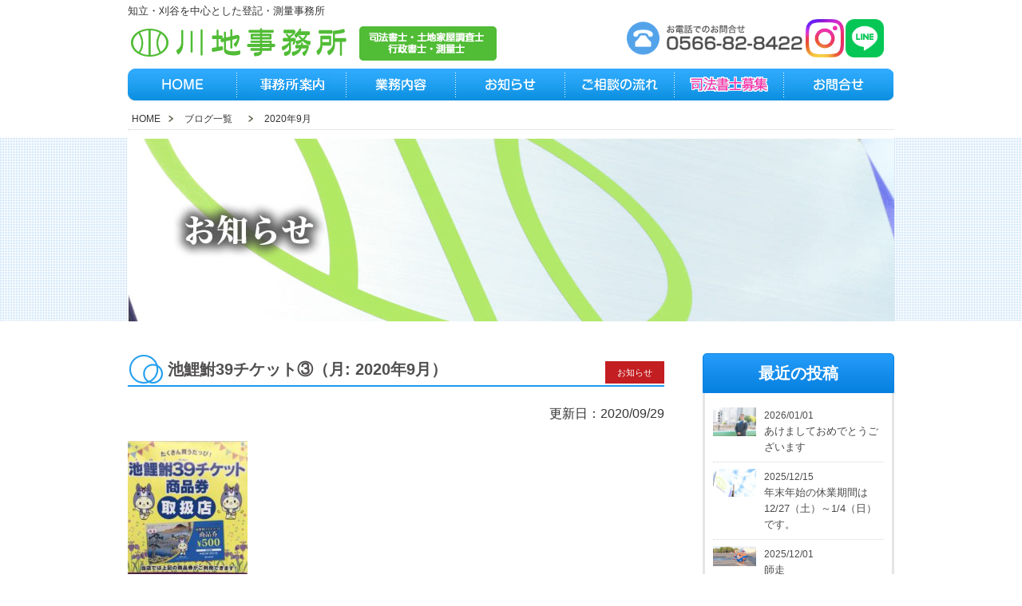

--- FILE ---
content_type: text/html; charset=UTF-8
request_url: https://kawachi-office.com/date/2020/09/
body_size: 48031
content:
<!DOCTYPE html>
<html dir="ltr" lang="ja" prefix="og: https://ogp.me/ns#"><head>
<meta charset="utf-8">
<meta name="viewport" content="width=device-width, initial-scale=0.7,maximum-scale=2,minimum-scale=0.7">


<title>川地事務所</title>

		<!-- All in One SEO 4.9.3 - aioseo.com -->
	<meta name="robots" content="noindex, max-image-preview:large" />
	<link rel="canonical" href="https://kawachi-office.com/date/2020/09/" />
	<meta name="generator" content="All in One SEO (AIOSEO) 4.9.3" />
		<script type="application/ld+json" class="aioseo-schema">
			{"@context":"https:\/\/schema.org","@graph":[{"@type":"BreadcrumbList","@id":"https:\/\/kawachi-office.com\/date\/2020\/09\/#breadcrumblist","itemListElement":[{"@type":"ListItem","@id":"https:\/\/kawachi-office.com#listItem","position":1,"name":"\u30db\u30fc\u30e0","item":"https:\/\/kawachi-office.com","nextItem":{"@type":"ListItem","@id":"https:\/\/kawachi-office.com\/date\/2020\/#listItem","name":2020}},{"@type":"ListItem","@id":"https:\/\/kawachi-office.com\/date\/2020\/#listItem","position":2,"name":2020,"item":"https:\/\/kawachi-office.com\/date\/2020\/","nextItem":{"@type":"ListItem","@id":"https:\/\/kawachi-office.com\/date\/2020\/09\/#listItem","name":"09"},"previousItem":{"@type":"ListItem","@id":"https:\/\/kawachi-office.com#listItem","name":"\u30db\u30fc\u30e0"}},{"@type":"ListItem","@id":"https:\/\/kawachi-office.com\/date\/2020\/09\/#listItem","position":3,"name":"09","previousItem":{"@type":"ListItem","@id":"https:\/\/kawachi-office.com\/date\/2020\/#listItem","name":2020}}]},{"@type":"CollectionPage","@id":"https:\/\/kawachi-office.com\/date\/2020\/09\/#collectionpage","url":"https:\/\/kawachi-office.com\/date\/2020\/09\/","name":"9\u6708, 2020 | \u5ddd\u5730\u4e8b\u52d9\u6240","inLanguage":"ja","isPartOf":{"@id":"https:\/\/kawachi-office.com\/#website"},"breadcrumb":{"@id":"https:\/\/kawachi-office.com\/date\/2020\/09\/#breadcrumblist"}},{"@type":"Organization","@id":"https:\/\/kawachi-office.com\/#organization","name":"\u5ddd\u5730\u4e8b\u52d9\u6240","url":"https:\/\/kawachi-office.com\/"},{"@type":"WebSite","@id":"https:\/\/kawachi-office.com\/#website","url":"https:\/\/kawachi-office.com\/","name":"\u5ddd\u5730\u4e8b\u52d9\u6240","inLanguage":"ja","publisher":{"@id":"https:\/\/kawachi-office.com\/#organization"}}]}
		</script>
		<!-- All in One SEO -->

		<!-- This site uses the Google Analytics by MonsterInsights plugin v9.11.1 - Using Analytics tracking - https://www.monsterinsights.com/ -->
							<script src="//www.googletagmanager.com/gtag/js?id=G-LSES9MHCB5"  data-cfasync="false" data-wpfc-render="false" type="text/javascript" async></script>
			<script data-cfasync="false" data-wpfc-render="false" type="text/javascript">
				var mi_version = '9.11.1';
				var mi_track_user = true;
				var mi_no_track_reason = '';
								var MonsterInsightsDefaultLocations = {"page_location":"https:\/\/kawachi-office.com\/date\/2020\/09\/"};
								if ( typeof MonsterInsightsPrivacyGuardFilter === 'function' ) {
					var MonsterInsightsLocations = (typeof MonsterInsightsExcludeQuery === 'object') ? MonsterInsightsPrivacyGuardFilter( MonsterInsightsExcludeQuery ) : MonsterInsightsPrivacyGuardFilter( MonsterInsightsDefaultLocations );
				} else {
					var MonsterInsightsLocations = (typeof MonsterInsightsExcludeQuery === 'object') ? MonsterInsightsExcludeQuery : MonsterInsightsDefaultLocations;
				}

								var disableStrs = [
										'ga-disable-G-LSES9MHCB5',
									];

				/* Function to detect opted out users */
				function __gtagTrackerIsOptedOut() {
					for (var index = 0; index < disableStrs.length; index++) {
						if (document.cookie.indexOf(disableStrs[index] + '=true') > -1) {
							return true;
						}
					}

					return false;
				}

				/* Disable tracking if the opt-out cookie exists. */
				if (__gtagTrackerIsOptedOut()) {
					for (var index = 0; index < disableStrs.length; index++) {
						window[disableStrs[index]] = true;
					}
				}

				/* Opt-out function */
				function __gtagTrackerOptout() {
					for (var index = 0; index < disableStrs.length; index++) {
						document.cookie = disableStrs[index] + '=true; expires=Thu, 31 Dec 2099 23:59:59 UTC; path=/';
						window[disableStrs[index]] = true;
					}
				}

				if ('undefined' === typeof gaOptout) {
					function gaOptout() {
						__gtagTrackerOptout();
					}
				}
								window.dataLayer = window.dataLayer || [];

				window.MonsterInsightsDualTracker = {
					helpers: {},
					trackers: {},
				};
				if (mi_track_user) {
					function __gtagDataLayer() {
						dataLayer.push(arguments);
					}

					function __gtagTracker(type, name, parameters) {
						if (!parameters) {
							parameters = {};
						}

						if (parameters.send_to) {
							__gtagDataLayer.apply(null, arguments);
							return;
						}

						if (type === 'event') {
														parameters.send_to = monsterinsights_frontend.v4_id;
							var hookName = name;
							if (typeof parameters['event_category'] !== 'undefined') {
								hookName = parameters['event_category'] + ':' + name;
							}

							if (typeof MonsterInsightsDualTracker.trackers[hookName] !== 'undefined') {
								MonsterInsightsDualTracker.trackers[hookName](parameters);
							} else {
								__gtagDataLayer('event', name, parameters);
							}
							
						} else {
							__gtagDataLayer.apply(null, arguments);
						}
					}

					__gtagTracker('js', new Date());
					__gtagTracker('set', {
						'developer_id.dZGIzZG': true,
											});
					if ( MonsterInsightsLocations.page_location ) {
						__gtagTracker('set', MonsterInsightsLocations);
					}
										__gtagTracker('config', 'G-LSES9MHCB5', {"forceSSL":"true","link_attribution":"true"} );
										window.gtag = __gtagTracker;										(function () {
						/* https://developers.google.com/analytics/devguides/collection/analyticsjs/ */
						/* ga and __gaTracker compatibility shim. */
						var noopfn = function () {
							return null;
						};
						var newtracker = function () {
							return new Tracker();
						};
						var Tracker = function () {
							return null;
						};
						var p = Tracker.prototype;
						p.get = noopfn;
						p.set = noopfn;
						p.send = function () {
							var args = Array.prototype.slice.call(arguments);
							args.unshift('send');
							__gaTracker.apply(null, args);
						};
						var __gaTracker = function () {
							var len = arguments.length;
							if (len === 0) {
								return;
							}
							var f = arguments[len - 1];
							if (typeof f !== 'object' || f === null || typeof f.hitCallback !== 'function') {
								if ('send' === arguments[0]) {
									var hitConverted, hitObject = false, action;
									if ('event' === arguments[1]) {
										if ('undefined' !== typeof arguments[3]) {
											hitObject = {
												'eventAction': arguments[3],
												'eventCategory': arguments[2],
												'eventLabel': arguments[4],
												'value': arguments[5] ? arguments[5] : 1,
											}
										}
									}
									if ('pageview' === arguments[1]) {
										if ('undefined' !== typeof arguments[2]) {
											hitObject = {
												'eventAction': 'page_view',
												'page_path': arguments[2],
											}
										}
									}
									if (typeof arguments[2] === 'object') {
										hitObject = arguments[2];
									}
									if (typeof arguments[5] === 'object') {
										Object.assign(hitObject, arguments[5]);
									}
									if ('undefined' !== typeof arguments[1].hitType) {
										hitObject = arguments[1];
										if ('pageview' === hitObject.hitType) {
											hitObject.eventAction = 'page_view';
										}
									}
									if (hitObject) {
										action = 'timing' === arguments[1].hitType ? 'timing_complete' : hitObject.eventAction;
										hitConverted = mapArgs(hitObject);
										__gtagTracker('event', action, hitConverted);
									}
								}
								return;
							}

							function mapArgs(args) {
								var arg, hit = {};
								var gaMap = {
									'eventCategory': 'event_category',
									'eventAction': 'event_action',
									'eventLabel': 'event_label',
									'eventValue': 'event_value',
									'nonInteraction': 'non_interaction',
									'timingCategory': 'event_category',
									'timingVar': 'name',
									'timingValue': 'value',
									'timingLabel': 'event_label',
									'page': 'page_path',
									'location': 'page_location',
									'title': 'page_title',
									'referrer' : 'page_referrer',
								};
								for (arg in args) {
																		if (!(!args.hasOwnProperty(arg) || !gaMap.hasOwnProperty(arg))) {
										hit[gaMap[arg]] = args[arg];
									} else {
										hit[arg] = args[arg];
									}
								}
								return hit;
							}

							try {
								f.hitCallback();
							} catch (ex) {
							}
						};
						__gaTracker.create = newtracker;
						__gaTracker.getByName = newtracker;
						__gaTracker.getAll = function () {
							return [];
						};
						__gaTracker.remove = noopfn;
						__gaTracker.loaded = true;
						window['__gaTracker'] = __gaTracker;
					})();
									} else {
										console.log("");
					(function () {
						function __gtagTracker() {
							return null;
						}

						window['__gtagTracker'] = __gtagTracker;
						window['gtag'] = __gtagTracker;
					})();
									}
			</script>
							<!-- / Google Analytics by MonsterInsights -->
		<style id='wp-img-auto-sizes-contain-inline-css' type='text/css'>
img:is([sizes=auto i],[sizes^="auto," i]){contain-intrinsic-size:3000px 1500px}
/*# sourceURL=wp-img-auto-sizes-contain-inline-css */
</style>
<style id='wp-emoji-styles-inline-css' type='text/css'>

	img.wp-smiley, img.emoji {
		display: inline !important;
		border: none !important;
		box-shadow: none !important;
		height: 1em !important;
		width: 1em !important;
		margin: 0 0.07em !important;
		vertical-align: -0.1em !important;
		background: none !important;
		padding: 0 !important;
	}
/*# sourceURL=wp-emoji-styles-inline-css */
</style>
<style id='wp-block-library-inline-css' type='text/css'>
:root{--wp-block-synced-color:#7a00df;--wp-block-synced-color--rgb:122,0,223;--wp-bound-block-color:var(--wp-block-synced-color);--wp-editor-canvas-background:#ddd;--wp-admin-theme-color:#007cba;--wp-admin-theme-color--rgb:0,124,186;--wp-admin-theme-color-darker-10:#006ba1;--wp-admin-theme-color-darker-10--rgb:0,107,160.5;--wp-admin-theme-color-darker-20:#005a87;--wp-admin-theme-color-darker-20--rgb:0,90,135;--wp-admin-border-width-focus:2px}@media (min-resolution:192dpi){:root{--wp-admin-border-width-focus:1.5px}}.wp-element-button{cursor:pointer}:root .has-very-light-gray-background-color{background-color:#eee}:root .has-very-dark-gray-background-color{background-color:#313131}:root .has-very-light-gray-color{color:#eee}:root .has-very-dark-gray-color{color:#313131}:root .has-vivid-green-cyan-to-vivid-cyan-blue-gradient-background{background:linear-gradient(135deg,#00d084,#0693e3)}:root .has-purple-crush-gradient-background{background:linear-gradient(135deg,#34e2e4,#4721fb 50%,#ab1dfe)}:root .has-hazy-dawn-gradient-background{background:linear-gradient(135deg,#faaca8,#dad0ec)}:root .has-subdued-olive-gradient-background{background:linear-gradient(135deg,#fafae1,#67a671)}:root .has-atomic-cream-gradient-background{background:linear-gradient(135deg,#fdd79a,#004a59)}:root .has-nightshade-gradient-background{background:linear-gradient(135deg,#330968,#31cdcf)}:root .has-midnight-gradient-background{background:linear-gradient(135deg,#020381,#2874fc)}:root{--wp--preset--font-size--normal:16px;--wp--preset--font-size--huge:42px}.has-regular-font-size{font-size:1em}.has-larger-font-size{font-size:2.625em}.has-normal-font-size{font-size:var(--wp--preset--font-size--normal)}.has-huge-font-size{font-size:var(--wp--preset--font-size--huge)}.has-text-align-center{text-align:center}.has-text-align-left{text-align:left}.has-text-align-right{text-align:right}.has-fit-text{white-space:nowrap!important}#end-resizable-editor-section{display:none}.aligncenter{clear:both}.items-justified-left{justify-content:flex-start}.items-justified-center{justify-content:center}.items-justified-right{justify-content:flex-end}.items-justified-space-between{justify-content:space-between}.screen-reader-text{border:0;clip-path:inset(50%);height:1px;margin:-1px;overflow:hidden;padding:0;position:absolute;width:1px;word-wrap:normal!important}.screen-reader-text:focus{background-color:#ddd;clip-path:none;color:#444;display:block;font-size:1em;height:auto;left:5px;line-height:normal;padding:15px 23px 14px;text-decoration:none;top:5px;width:auto;z-index:100000}html :where(.has-border-color){border-style:solid}html :where([style*=border-top-color]){border-top-style:solid}html :where([style*=border-right-color]){border-right-style:solid}html :where([style*=border-bottom-color]){border-bottom-style:solid}html :where([style*=border-left-color]){border-left-style:solid}html :where([style*=border-width]){border-style:solid}html :where([style*=border-top-width]){border-top-style:solid}html :where([style*=border-right-width]){border-right-style:solid}html :where([style*=border-bottom-width]){border-bottom-style:solid}html :where([style*=border-left-width]){border-left-style:solid}html :where(img[class*=wp-image-]){height:auto;max-width:100%}:where(figure){margin:0 0 1em}html :where(.is-position-sticky){--wp-admin--admin-bar--position-offset:var(--wp-admin--admin-bar--height,0px)}@media screen and (max-width:600px){html :where(.is-position-sticky){--wp-admin--admin-bar--position-offset:0px}}

/*# sourceURL=wp-block-library-inline-css */
</style><style id='global-styles-inline-css' type='text/css'>
:root{--wp--preset--aspect-ratio--square: 1;--wp--preset--aspect-ratio--4-3: 4/3;--wp--preset--aspect-ratio--3-4: 3/4;--wp--preset--aspect-ratio--3-2: 3/2;--wp--preset--aspect-ratio--2-3: 2/3;--wp--preset--aspect-ratio--16-9: 16/9;--wp--preset--aspect-ratio--9-16: 9/16;--wp--preset--color--black: #000000;--wp--preset--color--cyan-bluish-gray: #abb8c3;--wp--preset--color--white: #ffffff;--wp--preset--color--pale-pink: #f78da7;--wp--preset--color--vivid-red: #cf2e2e;--wp--preset--color--luminous-vivid-orange: #ff6900;--wp--preset--color--luminous-vivid-amber: #fcb900;--wp--preset--color--light-green-cyan: #7bdcb5;--wp--preset--color--vivid-green-cyan: #00d084;--wp--preset--color--pale-cyan-blue: #8ed1fc;--wp--preset--color--vivid-cyan-blue: #0693e3;--wp--preset--color--vivid-purple: #9b51e0;--wp--preset--gradient--vivid-cyan-blue-to-vivid-purple: linear-gradient(135deg,rgb(6,147,227) 0%,rgb(155,81,224) 100%);--wp--preset--gradient--light-green-cyan-to-vivid-green-cyan: linear-gradient(135deg,rgb(122,220,180) 0%,rgb(0,208,130) 100%);--wp--preset--gradient--luminous-vivid-amber-to-luminous-vivid-orange: linear-gradient(135deg,rgb(252,185,0) 0%,rgb(255,105,0) 100%);--wp--preset--gradient--luminous-vivid-orange-to-vivid-red: linear-gradient(135deg,rgb(255,105,0) 0%,rgb(207,46,46) 100%);--wp--preset--gradient--very-light-gray-to-cyan-bluish-gray: linear-gradient(135deg,rgb(238,238,238) 0%,rgb(169,184,195) 100%);--wp--preset--gradient--cool-to-warm-spectrum: linear-gradient(135deg,rgb(74,234,220) 0%,rgb(151,120,209) 20%,rgb(207,42,186) 40%,rgb(238,44,130) 60%,rgb(251,105,98) 80%,rgb(254,248,76) 100%);--wp--preset--gradient--blush-light-purple: linear-gradient(135deg,rgb(255,206,236) 0%,rgb(152,150,240) 100%);--wp--preset--gradient--blush-bordeaux: linear-gradient(135deg,rgb(254,205,165) 0%,rgb(254,45,45) 50%,rgb(107,0,62) 100%);--wp--preset--gradient--luminous-dusk: linear-gradient(135deg,rgb(255,203,112) 0%,rgb(199,81,192) 50%,rgb(65,88,208) 100%);--wp--preset--gradient--pale-ocean: linear-gradient(135deg,rgb(255,245,203) 0%,rgb(182,227,212) 50%,rgb(51,167,181) 100%);--wp--preset--gradient--electric-grass: linear-gradient(135deg,rgb(202,248,128) 0%,rgb(113,206,126) 100%);--wp--preset--gradient--midnight: linear-gradient(135deg,rgb(2,3,129) 0%,rgb(40,116,252) 100%);--wp--preset--font-size--small: 13px;--wp--preset--font-size--medium: 20px;--wp--preset--font-size--large: 36px;--wp--preset--font-size--x-large: 42px;--wp--preset--spacing--20: 0.44rem;--wp--preset--spacing--30: 0.67rem;--wp--preset--spacing--40: 1rem;--wp--preset--spacing--50: 1.5rem;--wp--preset--spacing--60: 2.25rem;--wp--preset--spacing--70: 3.38rem;--wp--preset--spacing--80: 5.06rem;--wp--preset--shadow--natural: 6px 6px 9px rgba(0, 0, 0, 0.2);--wp--preset--shadow--deep: 12px 12px 50px rgba(0, 0, 0, 0.4);--wp--preset--shadow--sharp: 6px 6px 0px rgba(0, 0, 0, 0.2);--wp--preset--shadow--outlined: 6px 6px 0px -3px rgb(255, 255, 255), 6px 6px rgb(0, 0, 0);--wp--preset--shadow--crisp: 6px 6px 0px rgb(0, 0, 0);}:where(.is-layout-flex){gap: 0.5em;}:where(.is-layout-grid){gap: 0.5em;}body .is-layout-flex{display: flex;}.is-layout-flex{flex-wrap: wrap;align-items: center;}.is-layout-flex > :is(*, div){margin: 0;}body .is-layout-grid{display: grid;}.is-layout-grid > :is(*, div){margin: 0;}:where(.wp-block-columns.is-layout-flex){gap: 2em;}:where(.wp-block-columns.is-layout-grid){gap: 2em;}:where(.wp-block-post-template.is-layout-flex){gap: 1.25em;}:where(.wp-block-post-template.is-layout-grid){gap: 1.25em;}.has-black-color{color: var(--wp--preset--color--black) !important;}.has-cyan-bluish-gray-color{color: var(--wp--preset--color--cyan-bluish-gray) !important;}.has-white-color{color: var(--wp--preset--color--white) !important;}.has-pale-pink-color{color: var(--wp--preset--color--pale-pink) !important;}.has-vivid-red-color{color: var(--wp--preset--color--vivid-red) !important;}.has-luminous-vivid-orange-color{color: var(--wp--preset--color--luminous-vivid-orange) !important;}.has-luminous-vivid-amber-color{color: var(--wp--preset--color--luminous-vivid-amber) !important;}.has-light-green-cyan-color{color: var(--wp--preset--color--light-green-cyan) !important;}.has-vivid-green-cyan-color{color: var(--wp--preset--color--vivid-green-cyan) !important;}.has-pale-cyan-blue-color{color: var(--wp--preset--color--pale-cyan-blue) !important;}.has-vivid-cyan-blue-color{color: var(--wp--preset--color--vivid-cyan-blue) !important;}.has-vivid-purple-color{color: var(--wp--preset--color--vivid-purple) !important;}.has-black-background-color{background-color: var(--wp--preset--color--black) !important;}.has-cyan-bluish-gray-background-color{background-color: var(--wp--preset--color--cyan-bluish-gray) !important;}.has-white-background-color{background-color: var(--wp--preset--color--white) !important;}.has-pale-pink-background-color{background-color: var(--wp--preset--color--pale-pink) !important;}.has-vivid-red-background-color{background-color: var(--wp--preset--color--vivid-red) !important;}.has-luminous-vivid-orange-background-color{background-color: var(--wp--preset--color--luminous-vivid-orange) !important;}.has-luminous-vivid-amber-background-color{background-color: var(--wp--preset--color--luminous-vivid-amber) !important;}.has-light-green-cyan-background-color{background-color: var(--wp--preset--color--light-green-cyan) !important;}.has-vivid-green-cyan-background-color{background-color: var(--wp--preset--color--vivid-green-cyan) !important;}.has-pale-cyan-blue-background-color{background-color: var(--wp--preset--color--pale-cyan-blue) !important;}.has-vivid-cyan-blue-background-color{background-color: var(--wp--preset--color--vivid-cyan-blue) !important;}.has-vivid-purple-background-color{background-color: var(--wp--preset--color--vivid-purple) !important;}.has-black-border-color{border-color: var(--wp--preset--color--black) !important;}.has-cyan-bluish-gray-border-color{border-color: var(--wp--preset--color--cyan-bluish-gray) !important;}.has-white-border-color{border-color: var(--wp--preset--color--white) !important;}.has-pale-pink-border-color{border-color: var(--wp--preset--color--pale-pink) !important;}.has-vivid-red-border-color{border-color: var(--wp--preset--color--vivid-red) !important;}.has-luminous-vivid-orange-border-color{border-color: var(--wp--preset--color--luminous-vivid-orange) !important;}.has-luminous-vivid-amber-border-color{border-color: var(--wp--preset--color--luminous-vivid-amber) !important;}.has-light-green-cyan-border-color{border-color: var(--wp--preset--color--light-green-cyan) !important;}.has-vivid-green-cyan-border-color{border-color: var(--wp--preset--color--vivid-green-cyan) !important;}.has-pale-cyan-blue-border-color{border-color: var(--wp--preset--color--pale-cyan-blue) !important;}.has-vivid-cyan-blue-border-color{border-color: var(--wp--preset--color--vivid-cyan-blue) !important;}.has-vivid-purple-border-color{border-color: var(--wp--preset--color--vivid-purple) !important;}.has-vivid-cyan-blue-to-vivid-purple-gradient-background{background: var(--wp--preset--gradient--vivid-cyan-blue-to-vivid-purple) !important;}.has-light-green-cyan-to-vivid-green-cyan-gradient-background{background: var(--wp--preset--gradient--light-green-cyan-to-vivid-green-cyan) !important;}.has-luminous-vivid-amber-to-luminous-vivid-orange-gradient-background{background: var(--wp--preset--gradient--luminous-vivid-amber-to-luminous-vivid-orange) !important;}.has-luminous-vivid-orange-to-vivid-red-gradient-background{background: var(--wp--preset--gradient--luminous-vivid-orange-to-vivid-red) !important;}.has-very-light-gray-to-cyan-bluish-gray-gradient-background{background: var(--wp--preset--gradient--very-light-gray-to-cyan-bluish-gray) !important;}.has-cool-to-warm-spectrum-gradient-background{background: var(--wp--preset--gradient--cool-to-warm-spectrum) !important;}.has-blush-light-purple-gradient-background{background: var(--wp--preset--gradient--blush-light-purple) !important;}.has-blush-bordeaux-gradient-background{background: var(--wp--preset--gradient--blush-bordeaux) !important;}.has-luminous-dusk-gradient-background{background: var(--wp--preset--gradient--luminous-dusk) !important;}.has-pale-ocean-gradient-background{background: var(--wp--preset--gradient--pale-ocean) !important;}.has-electric-grass-gradient-background{background: var(--wp--preset--gradient--electric-grass) !important;}.has-midnight-gradient-background{background: var(--wp--preset--gradient--midnight) !important;}.has-small-font-size{font-size: var(--wp--preset--font-size--small) !important;}.has-medium-font-size{font-size: var(--wp--preset--font-size--medium) !important;}.has-large-font-size{font-size: var(--wp--preset--font-size--large) !important;}.has-x-large-font-size{font-size: var(--wp--preset--font-size--x-large) !important;}
/*# sourceURL=global-styles-inline-css */
</style>

<style id='classic-theme-styles-inline-css' type='text/css'>
/*! This file is auto-generated */
.wp-block-button__link{color:#fff;background-color:#32373c;border-radius:9999px;box-shadow:none;text-decoration:none;padding:calc(.667em + 2px) calc(1.333em + 2px);font-size:1.125em}.wp-block-file__button{background:#32373c;color:#fff;text-decoration:none}
/*# sourceURL=/wp-includes/css/classic-themes.min.css */
</style>
<script type="text/javascript" src="https://kawachi-office.com/wp-content/plugins/google-analytics-for-wordpress/assets/js/frontend-gtag.min.js?ver=9.11.1" id="monsterinsights-frontend-script-js" async="async" data-wp-strategy="async"></script>
<script data-cfasync="false" data-wpfc-render="false" type="text/javascript" id='monsterinsights-frontend-script-js-extra'>/* <![CDATA[ */
var monsterinsights_frontend = {"js_events_tracking":"true","download_extensions":"doc,pdf,ppt,zip,xls,docx,pptx,xlsx","inbound_paths":"[{\"path\":\"\\\/go\\\/\",\"label\":\"affiliate\"},{\"path\":\"\\\/recommend\\\/\",\"label\":\"affiliate\"}]","home_url":"https:\/\/kawachi-office.com","hash_tracking":"false","v4_id":"G-LSES9MHCB5"};/* ]]> */
</script>
<link rel="https://api.w.org/" href="https://kawachi-office.com/wp-json/" /><link rel="EditURI" type="application/rsd+xml" title="RSD" href="https://kawachi-office.com/xmlrpc.php?rsd" />
<meta name="generator" content="WordPress 6.9" />
<link rel="icon" href="https://kawachi-office.com/wp-content/uploads/2024/07/cropped-icon-32x32.png" sizes="32x32" />
<link rel="icon" href="https://kawachi-office.com/wp-content/uploads/2024/07/cropped-icon-192x192.png" sizes="192x192" />
<link rel="apple-touch-icon" href="https://kawachi-office.com/wp-content/uploads/2024/07/cropped-icon-180x180.png" />
<meta name="msapplication-TileImage" content="https://kawachi-office.com/wp-content/uploads/2024/07/cropped-icon-270x270.png" />

<link rel="shortcut icon" href="https://kawachi-office.com/wp-content/themes/kawachi/images/favicon.ico" type="image/ico">
<link href="https://kawachi-office.com/wp-content/themes/kawachi/css/style.css" rel="stylesheet" type="text/css" />
<link href="https://kawachi-office.com/wp-content/themes/kawachi/css/common.css" rel="stylesheet" type="text/css" />

<!--[if lt IE 9]>
<script src="https://html5shiv.googlecode.com/svn/trunk/html5.js"></script>
<script src="https://css3-mediaqueries-js.googlecode.com/svn/trunk/css3-mediaqueries.js">
<![endif]-->

<script src="https://kawachi-office.com/wp-content/themes/kawachi/js/jquery-1.11.0.min.js"></script>
<script src="https://kawachi-office.com/wp-content/themes/kawachi/js/lightbox.js"></script>
<script src="https://kawachi-office.com/wp-content/themes/kawachi/js/script.js"></script>


<!--
<script src="https://kawachi-office.com/wp-content/themes/kawachi/js/jquery-contained-sticky-scroll.js"></script>
<script type="text/javascript">
	var wid = $(window).width();
	if( wid >= 600){
	  jQuery(document).ready(function(){
		 jQuery('#sidebar').containedStickyScroll();
	  });
	}
</script>
-->


<script>
  (function(i,s,o,g,r,a,m){i['GoogleAnalyticsObject']=r;i[r]=i[r]||function(){
  (i[r].q=i[r].q||[]).push(arguments)},i[r].l=1*new Date();a=s.createElement(o),
  m=s.getElementsByTagName(o)[0];a.async=1;a.src=g;m.parentNode.insertBefore(a,m)
  })(window,document,'script','//www.google-analytics.com/analytics.js','ga');

  ga('create', 'UA-75170849-1', 'auto');
  ga('send', 'pageview');

</script>
</head>

<body data-rsssl=1 id="top">
<div id="fb-root"></div>
<script>(function(d, s, id) {
  var js, fjs = d.getElementsByTagName(s)[0];
  if (d.getElementById(id)) return;
  js = d.createElement(s); js.id = id;
  js.src = "//connect.facebook.net/ja_JP/sdk.js#xfbml=1&version=v2.5";
  fjs.parentNode.insertBefore(js, fjs);
}(document, 'script', 'facebook-jssdk'));</script>

<header>
  <div class="inner clearfix">
    <p>知立・刈谷を中心とした登記・測量事務所</p>
    <h1 class="left"><a href="https://kawachi-office.com"><img src="https://kawachi-office.com/wp-content/themes/kawachi/images/common/logo.png" alt="川地事務所" class="pc"><img src="https://kawachi-office.com/wp-content/themes/kawachi/images/common/logo_sp.gif" alt="" class="sp"></a></h1>
    <table class="pc">
      <tr>
        <td>
          <img src="https://kawachi-office.com/wp-content/themes/kawachi/images/common/tel.png"
               alt="川地事務所" width="220">
        </td>
        <td>
          </td>
        <td>
          <a href="https://www.instagram.com/kawachin_chiryu/?igsh=aDU1NnI1ajB6aXcx" target="_blank">
          <img src="https://kawachi-office.com/wp-content/themes/kawachi/images/common/Instagram_Glyph_Gradient"
               alt="Instagramアカウント"
               width="48"
               style="position: relative; top: px;">
               </a>
        </td>
        <td>
          <a href="https://line.me/R/ti/p/@546jxrjb" target="_blank">
          <img src="https://kawachi-office.com/wp-content/themes/kawachi/images/common/line_icon.png"
               alt="LINE公式アカウント"
               width="48"
               style="position: relative; top: px;">
               </a>
        </td>
      </tr>
    </table>
    <!-- SP（スマホ用） -->
    <div class="right spTel sp">
      <table>
        <tr>
          <td>
            <a href="https://www.instagram.com/kawachin_chiryu/?igsh=aDU1NnI1ajB6aXcx" target="_blank">
            <img src="https://kawachi-office.com/wp-content/themes/kawachi/images/common/Instagram_Glyph_Gradient"
                 alt="Instagramアカウント"
                 width="38"
                 style="position: relative; top: px;">
                 </a>
          </td>
          <td>
            <a href="https://line.me/R/ti/p/@546jxrjb" target="_blank">
            <img src="https://kawachi-office.com/wp-content/themes/kawachi/images/common/line_icon.png"
                 alt="LINE公式アカウント（スマホ用）"
                 width="38">
               </a>
          </td>
          <td>
            </td>
          <td>
            <a href="tel:0566-82-8422">
              <img src="https://kawachi-office.com/wp-content/themes/kawachi/images/common/headTel_sp.gif"
                   alt="川地事務所"
                   width="46">
            </a>
          </td>
        </tr>
      </table>
    </div>
  </div>
</header>


<div class="btn sp acToggle">
  <div style = "-khtml-user-select: none;">
    <FONT color="#ffffff">MENU</FONT></div>
</div>
<nav>
  <ul id="menu" class="inner clearfix">
      <li class="nav1"><a href="https://kawachi-office.com">HOME</a></li>
      <li class="nav3"><a href="https://kawachi-office.com/introduction/">事務所案内</a>
        <div class="submenu">
          <ul>
            <li><a href="https://kawachi-office.com/introduction/#greeting">代表挨拶</a></li>
            <li><a href="https://kawachi-office.com/introduction/#forte">川地事務所の強み</a></li>
            <li><a href="https://kawachi-office.com/introduction/#access">アクセス</a></li>
            <li><a href="https://kawachi-office.com/introduction/#company">事務所概要</a></li>
          </ul>
        </div>
      </li>
      <li class="nav4"><a href="https://kawachi-office.com/business/">業務内容</a>
        <div class="submenu">
          <ul>
            <li><a href="https://kawachi-office.com/business/#business1">不動産登記</a></li>
            <li><a href="https://kawachi-office.com/business/#business2">相続登記</a></li>
            <li><a href="https://kawachi-office.com/business/#business3">会社・法人の登記</a></li>
            <li><a href="https://kawachi-office.com/business/#business4">農地転用</a></li>
            <li><a href="https://kawachi-office.com/business/#business5">測量</a></li>
          </ul>
        </div>
      </li>
      <li class="nav2"><a href="https://kawachi-office.com/blog/">お知らせ</a></li>
      <li class="nav5"><a href="https://kawachi-office.com/flow/">ご相談の流れ</a></li>
      <li class="nav6"><a href="https://kawachi-office.com/recruit/">司法書士募集</a></li>
      <li class="nav7"><a href="https://kawachi-office.com/inquiry/">お問合せ</a></li>
  </ul>
</nav>


<div class="pc breadNav clearfix">
  <div class="inner">
<ul class="bread_crumb clearfix">
	<li class="level-1 top"><a href="https://kawachi-office.com/">HOME</a></li>
	<li class="level-2 sub"><a href="https://kawachi-office.com/blog/">ブログ一覧</a></li>
	<li class="level-3 sub tail current">2020年9月</li>
</ul>
    </div>
</div>

<section id="container" class="post clearfix">

        
      <div class="mainBg"><img src="https://kawachi-office.com/wp-content/themes/kawachi/images/content/other/blogMain.jpg" alt="お知らせ・ブログ"></div>
      <div id="content" class="inner clearfix">
            <div class="inner2 blog"> 
              
               <div class='section mb50'><h2 class='subTitle1'>池鯉鮒39チケット③（月: <span>2020年9月</span>）</h2><p class='timesp'>更新日：2020/09/29</p><p class='icon color1'>お知らせ</p><div class='blogimg'><img width="150" height="214" src="https://kawachi-office.com/wp-content/uploads/2020/09/8256bc504a08978b6f81ccd126ec517b-e1601002814647.jpg" class="attachment-full size-full wp-post-image" alt="" decoding="async" /></div><div class='txbox'><p>こんにちは。</p>
<p>朝晩涼しくなってきましたね。</p>
<p>いかがお過ごしでしょうか。</p>
<p>日中との気温差で体調など崩されてはいませんか？</p>
<p>&nbsp;</p>
<p>さて、こちらでもお知らせしてきました「池鯉鮒39チケット」。</p>
<p>いよいよ10月1日より取扱スタートします！</p>
<p>川地事務所では、青い商品券をご利用いただけます。</p>
<p>&nbsp;</p>
<p>知立市内でポスターやのぼりを見かけるようになりましたよね。</p>
<p>事務所内でも知立在住のスタッフ間でどこで使用するか盛り上がっています。</p>
<p>おいしいお寿司を食べに行くのもいいし、リッチにお肉を食べに行くのもいいし、ここぞとばかりに奮発しようかと計画中です。</p>
<p>それにしても、食べ物ばかり…笑</p>
<p>&nbsp;</p>
<p>使用期限は令和3年1月31日までとなりますので、ご使用はお早めに～(^^)</p>
<p>&nbsp;</p>
<p>&nbsp;</p>
</div><div class='sns clearfix'><div class="fb-share-button" data-href="https://kawachi-office.com/762/" data-layout="button"></div><div><a href="https://twitter.com/share" class="twitter-share-button" data-text="【池鯉鮒39チケット③ | 川地事務所】" data-via="" data-lang="ja" data-count="none">ツイート</a>
							  <script>!function(d,s,id){var js,fjs=d.getElementsByTagName(s)[0];if(!d.getElementById(id)){js=d.createElement(s);js.id=id;js.src="//platform.twitter.com/widgets.js";fjs.parentNode.insertBefore(js,fjs);}}(document,"script","twitter-wjs");</script></div><div><a href="http://line.naver.jp/R/msg/text/?池鯉鮒39チケット③%0D%0Ahttps://kawachi-office.com/762/" target="new"><img src="https://kawachi-office.com/wp-content/themes/kawachi/images/content/other/line.png" alt="LINEで送る"/></a></div></div></div>                
                <div class="section postlink clearfix">
                  <div class="left"><a href="https://kawachi-office.com/753/" rel="prev">&laquo; 前の記事へ</a></div>
                  <div class="right"><a href="https://kawachi-office.com/768/" rel="next">次の記事へ &raquo</a> </div>
                </div>
                
            </div>
            
            <aside id="sidebar">

  
	   <div class="box"><p class="sideTitle">最近の投稿</p><ul class='sideblog'><li class='clearfix'><a href='https://kawachi-office.com/1023/'><div class='blogimg'><img width="300" height="200" src="https://kawachi-office.com/wp-content/uploads/2026/01/935ebf71794059e3594a257f6669dcb7-300x200.jpg" class="attachment-medium size-medium wp-post-image" alt="" decoding="async" loading="lazy" srcset="https://kawachi-office.com/wp-content/uploads/2026/01/935ebf71794059e3594a257f6669dcb7-300x200.jpg 300w, https://kawachi-office.com/wp-content/uploads/2026/01/935ebf71794059e3594a257f6669dcb7.jpg 600w" sizes="auto, (max-width: 300px) 100vw, 300px" /></div><p class='tx'><span class='time'>2026/01/01</span>あけましておめでとうございます</p></a></li><li class='clearfix'><a href='https://kawachi-office.com/1012/'><div class='blogimg'><img width="300" height="199" src="https://kawachi-office.com/wp-content/uploads/2025/12/15IMG_2573-300x199.jpg" class="attachment-medium size-medium wp-post-image" alt="" decoding="async" loading="lazy" srcset="https://kawachi-office.com/wp-content/uploads/2025/12/15IMG_2573-300x199.jpg 300w, https://kawachi-office.com/wp-content/uploads/2025/12/15IMG_2573-768x510.jpg 768w, https://kawachi-office.com/wp-content/uploads/2025/12/15IMG_2573-600x400.jpg 600w, https://kawachi-office.com/wp-content/uploads/2025/12/15IMG_2573.jpg 775w" sizes="auto, (max-width: 300px) 100vw, 300px" /></div><p class='tx'><span class='time'>2025/12/15</span>年末年始の休業期間は12/27（土）～1/4（日）です。</p></a></li><li class='clearfix'><a href='https://kawachi-office.com/1011/'><div class='blogimg'><img width="300" height="142" src="https://kawachi-office.com/wp-content/uploads/2025/12/line_oa_chat_240801_140455_group_1-300x142.jpg" class="attachment-medium size-medium wp-post-image" alt="" decoding="async" loading="lazy" srcset="https://kawachi-office.com/wp-content/uploads/2025/12/line_oa_chat_240801_140455_group_1-300x142.jpg 300w, https://kawachi-office.com/wp-content/uploads/2025/12/line_oa_chat_240801_140455_group_1-1024x486.jpg 1024w, https://kawachi-office.com/wp-content/uploads/2025/12/line_oa_chat_240801_140455_group_1-768x365.jpg 768w, https://kawachi-office.com/wp-content/uploads/2025/12/line_oa_chat_240801_140455_group_1.jpg 1512w" sizes="auto, (max-width: 300px) 100vw, 300px" /></div><p class='tx'><span class='time'>2025/12/01</span>師走</p></a></li><li class='clearfix'><a href='https://kawachi-office.com/1010/'><div class='blogimg'><img width="212" height="300" src="https://kawachi-office.com/wp-content/uploads/2025/11/20251112-212x300.jpg" class="attachment-medium size-medium wp-post-image" alt="" decoding="async" loading="lazy" srcset="https://kawachi-office.com/wp-content/uploads/2025/11/20251112-212x300.jpg 212w, https://kawachi-office.com/wp-content/uploads/2025/11/20251112-724x1024.jpg 724w, https://kawachi-office.com/wp-content/uploads/2025/11/20251112-768x1086.jpg 768w, https://kawachi-office.com/wp-content/uploads/2025/11/20251112-1086x1536.jpg 1086w, https://kawachi-office.com/wp-content/uploads/2025/11/20251112.jpg 1414w" sizes="auto, (max-width: 212px) 100vw, 212px" /></div><p class='tx'><span class='time'>2025/11/15</span>現場日記</p></a></li></ul></div>


      <div class="box">
        <p class="sideTitle">カテゴリー</p>
        <ul class="inBox">
                    <li><a href="https://kawachi-office.com/category/new/">お知らせ</a></li>
                  </ul>
      </div>

      <div class="box">
        <p class="sideTitle">アーカイブ</p>
        <ul class="inBox">
          	<li><a href='https://kawachi-office.com/date/2026/01/'>2026年1月</a></li>
	<li><a href='https://kawachi-office.com/date/2025/12/'>2025年12月</a></li>
	<li><a href='https://kawachi-office.com/date/2025/11/'>2025年11月</a></li>
	<li><a href='https://kawachi-office.com/date/2025/10/'>2025年10月</a></li>
	<li><a href='https://kawachi-office.com/date/2025/09/'>2025年9月</a></li>
	<li><a href='https://kawachi-office.com/date/2025/08/'>2025年8月</a></li>
	<li><a href='https://kawachi-office.com/date/2025/07/'>2025年7月</a></li>
	<li><a href='https://kawachi-office.com/date/2025/06/'>2025年6月</a></li>
	<li><a href='https://kawachi-office.com/date/2025/05/'>2025年5月</a></li>
	<li><a href='https://kawachi-office.com/date/2025/04/'>2025年4月</a></li>
	<li><a href='https://kawachi-office.com/date/2025/03/'>2025年3月</a></li>
	<li><a href='https://kawachi-office.com/date/2025/02/'>2025年2月</a></li>
	<li><a href='https://kawachi-office.com/date/2025/01/'>2025年1月</a></li>
	<li><a href='https://kawachi-office.com/date/2024/12/'>2024年12月</a></li>
	<li><a href='https://kawachi-office.com/date/2024/08/'>2024年8月</a></li>
	<li><a href='https://kawachi-office.com/date/2024/07/'>2024年7月</a></li>
	<li><a href='https://kawachi-office.com/date/2024/02/'>2024年2月</a></li>
	<li><a href='https://kawachi-office.com/date/2024/01/'>2024年1月</a></li>
	<li><a href='https://kawachi-office.com/date/2023/12/'>2023年12月</a></li>
	<li><a href='https://kawachi-office.com/date/2023/08/'>2023年8月</a></li>
	<li><a href='https://kawachi-office.com/date/2022/12/'>2022年12月</a></li>
	<li><a href='https://kawachi-office.com/date/2022/09/'>2022年9月</a></li>
	<li><a href='https://kawachi-office.com/date/2022/08/'>2022年8月</a></li>
	<li><a href='https://kawachi-office.com/date/2022/03/'>2022年3月</a></li>
        </ul>
      </div>


  
</aside>
          
      </div><!--content-->
  
</section><!--container-->


<div class="commonContact">
  <div class="conBox pc">
      <a href="https://kawachi-office.com/flow/"><img src="https://kawachi-office.com/wp-content/themes/kawachi/images/common/conBtn1.png" alt="ご相談の流れ"></a>
      <img src="https://kawachi-office.com/wp-content/themes/kawachi/images/common/conBtn2.png" alt="お電話でお問い合わせ">
      <a href="https://kawachi-office.com/introduction/#access"><img src="https://kawachi-office.com/wp-content/themes/kawachi/images/common/conBtn3.png" alt="地図・アクセス"></a>
  </div>

  <div class="conBox sp">
      <div class="bg">
        <div class="imgBox">
        <a href="https://kawachi-office.com/flow/"><img src="https://kawachi-office.com/wp-content/themes/kawachi/images/common/conBtn1_sp.png" alt="ご相談の流れ"></a>
        <a href="tel:0566-82-8422"><img src="https://kawachi-office.com/wp-content/themes/kawachi/images/common/conBtn2_sp.png" alt="お電話でお問い合わせ"></a>
        <a href="https://kawachi-office.com/introduction/#access"><img src="https://kawachi-office.com/wp-content/themes/kawachi/images/common/conBtn3_sp.png" alt="地図・アクセス"></a>
        </div>
      </div>
  </div>
</div>


<footer>
  <div class="inner pc">
    <ul class="lsen">
      <li><a href="https://kawachi-office.com">HOME</a></li>
      <li><a href="https://kawachi-office.com/blog/">お知らせ</a></li>
    </ul>

    <ul class="lsen">
      <li><a href="https://kawachi-office.com/introduction/">事務所の紹介</a></li>
      <li><a href="https://kawachi-office.com/introduction/#summary">・代表挨拶</a></li>
      <li><a href="https://kawachi-office.com/introduction/#forte">・川地事務所の強み</a></li>
      <li><a href="https://kawachi-office.com/introduction/#access">・アクセス</a></li>
      <li><a href="https://kawachi-office.com/introduction/#company">・事務所概要</a></li>
    </ul>

    <ul class="lsen">
      <li><a href="https://kawachi-office.com/business/">業務内容</a></li>
          <li><a href="https://kawachi-office.com/business/#business1">・不動産登記</a></li>
          <li><a href="https://kawachi-office.com/business/#business2">・相続登記</a></li>
          <li><a href="https://kawachi-office.com/business/#business3">・会社・法人の登記</a></li>
          <li><a href="https://kawachi-office.com/business/#business4">・農地転用</a></li>
          <li><a href="https://kawachi-office.com/business/#business5">・測量</a></li>
    </ul>

    <ul class="rsen lsen">
      <li><a href="https://kawachi-office.com/flow/">ご相談の流れ</a></li>
      <li><a href="https://kawachi-office.com/recruit/">採用情報</a></li>
      <li><a href="https://kawachi-office.com/inquiry/">お問合せ</a></li>
    </ul>

    <div class="topImg"><a href="#"><img src="https://kawachi-office.com/wp-content/themes/kawachi/images/common/footerImg.png" alt="TOPへ" id="page-top"></a></div>
  </div>

  <div class="footerNav">
    <div><a href="https://kawachi-office.com/blog/"><img src="https://kawachi-office.com/wp-content/themes/kawachi/images/common/footericon1.png" alt="お知らせ"></a></div>
    <div><a href="https://kawachi-office.com/introduction/"><img src="https://kawachi-office.com/wp-content/themes/kawachi/images/common/footericon2.png" alt="川地事務所の紹介"></a></div>
    <div><a href="https://kawachi-office.com/business/"><img src="https://kawachi-office.com/wp-content/themes/kawachi/images/common/footericon3.png" alt="業務内容"></a></div>
    <div><a href="https://kawachi-office.com/flow/"><img src="https://kawachi-office.com/wp-content/themes/kawachi/images/common/footericon4.png" alt="ご相談の流れ"></a></div>
    <div><a href="https://kawachi-office.com/recruit/"><img src="https://kawachi-office.com/wp-content/themes/kawachi/images/common/footericon5.png" alt="採用情報"></a></div>
    <div><a href="https://kawachi-office.com/contact/"><img src="https://kawachi-office.com/wp-content/themes/kawachi/images/common/footericon6.png" alt="お問い合わせ"></a></div>
  </div>
</footer>

<p class="copy">Copyright © 2015 川地事務所. All Rights Reserved</p>

<script type="speculationrules">
{"prefetch":[{"source":"document","where":{"and":[{"href_matches":"/*"},{"not":{"href_matches":["/wp-*.php","/wp-admin/*","/wp-content/uploads/*","/wp-content/*","/wp-content/plugins/*","/wp-content/themes/kawachi/*","/*\\?(.+)"]}},{"not":{"selector_matches":"a[rel~=\"nofollow\"]"}},{"not":{"selector_matches":".no-prefetch, .no-prefetch a"}}]},"eagerness":"conservative"}]}
</script>
<script id="wp-emoji-settings" type="application/json">
{"baseUrl":"https://s.w.org/images/core/emoji/17.0.2/72x72/","ext":".png","svgUrl":"https://s.w.org/images/core/emoji/17.0.2/svg/","svgExt":".svg","source":{"concatemoji":"https://kawachi-office.com/wp-includes/js/wp-emoji-release.min.js?ver=6.9"}}
</script>
<script type="module">
/* <![CDATA[ */
/*! This file is auto-generated */
const a=JSON.parse(document.getElementById("wp-emoji-settings").textContent),o=(window._wpemojiSettings=a,"wpEmojiSettingsSupports"),s=["flag","emoji"];function i(e){try{var t={supportTests:e,timestamp:(new Date).valueOf()};sessionStorage.setItem(o,JSON.stringify(t))}catch(e){}}function c(e,t,n){e.clearRect(0,0,e.canvas.width,e.canvas.height),e.fillText(t,0,0);t=new Uint32Array(e.getImageData(0,0,e.canvas.width,e.canvas.height).data);e.clearRect(0,0,e.canvas.width,e.canvas.height),e.fillText(n,0,0);const a=new Uint32Array(e.getImageData(0,0,e.canvas.width,e.canvas.height).data);return t.every((e,t)=>e===a[t])}function p(e,t){e.clearRect(0,0,e.canvas.width,e.canvas.height),e.fillText(t,0,0);var n=e.getImageData(16,16,1,1);for(let e=0;e<n.data.length;e++)if(0!==n.data[e])return!1;return!0}function u(e,t,n,a){switch(t){case"flag":return n(e,"\ud83c\udff3\ufe0f\u200d\u26a7\ufe0f","\ud83c\udff3\ufe0f\u200b\u26a7\ufe0f")?!1:!n(e,"\ud83c\udde8\ud83c\uddf6","\ud83c\udde8\u200b\ud83c\uddf6")&&!n(e,"\ud83c\udff4\udb40\udc67\udb40\udc62\udb40\udc65\udb40\udc6e\udb40\udc67\udb40\udc7f","\ud83c\udff4\u200b\udb40\udc67\u200b\udb40\udc62\u200b\udb40\udc65\u200b\udb40\udc6e\u200b\udb40\udc67\u200b\udb40\udc7f");case"emoji":return!a(e,"\ud83e\u1fac8")}return!1}function f(e,t,n,a){let r;const o=(r="undefined"!=typeof WorkerGlobalScope&&self instanceof WorkerGlobalScope?new OffscreenCanvas(300,150):document.createElement("canvas")).getContext("2d",{willReadFrequently:!0}),s=(o.textBaseline="top",o.font="600 32px Arial",{});return e.forEach(e=>{s[e]=t(o,e,n,a)}),s}function r(e){var t=document.createElement("script");t.src=e,t.defer=!0,document.head.appendChild(t)}a.supports={everything:!0,everythingExceptFlag:!0},new Promise(t=>{let n=function(){try{var e=JSON.parse(sessionStorage.getItem(o));if("object"==typeof e&&"number"==typeof e.timestamp&&(new Date).valueOf()<e.timestamp+604800&&"object"==typeof e.supportTests)return e.supportTests}catch(e){}return null}();if(!n){if("undefined"!=typeof Worker&&"undefined"!=typeof OffscreenCanvas&&"undefined"!=typeof URL&&URL.createObjectURL&&"undefined"!=typeof Blob)try{var e="postMessage("+f.toString()+"("+[JSON.stringify(s),u.toString(),c.toString(),p.toString()].join(",")+"));",a=new Blob([e],{type:"text/javascript"});const r=new Worker(URL.createObjectURL(a),{name:"wpTestEmojiSupports"});return void(r.onmessage=e=>{i(n=e.data),r.terminate(),t(n)})}catch(e){}i(n=f(s,u,c,p))}t(n)}).then(e=>{for(const n in e)a.supports[n]=e[n],a.supports.everything=a.supports.everything&&a.supports[n],"flag"!==n&&(a.supports.everythingExceptFlag=a.supports.everythingExceptFlag&&a.supports[n]);var t;a.supports.everythingExceptFlag=a.supports.everythingExceptFlag&&!a.supports.flag,a.supports.everything||((t=a.source||{}).concatemoji?r(t.concatemoji):t.wpemoji&&t.twemoji&&(r(t.twemoji),r(t.wpemoji)))});
//# sourceURL=https://kawachi-office.com/wp-includes/js/wp-emoji-loader.min.js
/* ]]> */
</script>
</body>
</html>



--- FILE ---
content_type: text/css
request_url: https://kawachi-office.com/wp-content/themes/kawachi/css/common.css
body_size: 48168
content:
@charset "utf-8";

/*--------------------------------------------------------------------------------------------------------
　
　スマホ用設定

--------------------------------------------------------------------------------------------------------*/

/*----------------------------------------------------
　表示設定（スマホ用）
----------------------------------------------------*/
html,body{
	position:relative;
	height:100%;
}
.sp{display:block !important;}
.pc{display:none !important;}

.inner,
.inner2{
	width:auto;
	height:auto;
	margin:0 auto;
}
/*　幅　*/
.w10{width:100%;height:auto;}
.w20{width:100%;height:auto;}
.w30{width:100%;height:auto;}
.w35{width:100%;height:auto;}
.w40{width:100%;height:auto;}
.w45{width:100%;height:auto;}
.w47{width:100%;height:auto;}
.w50{width:100%;height:auto;}
.w55{width:100%;height:auto;}
.w60{width:100%;height:auto;}
.w65{width:100%;height:auto;}
.w70{width:100%;height:auto;}
.w75{width:100%;height:auto;}
.w80{width:100%;height:auto;}
.w85{width:100%;height:auto;}
.w90{width:100%;height:auto;}
.w95{width:100%;height:auto;}
.w100{width:100%;height:auto;}

/*　スペース　*/
.mb10{ margin:0 0 10px 0;}
.mb20{ margin:0 0 20px 0;}
.mb30{ margin:0 0 30px 0;}
.mb40{ margin:0 0 40px 0;}
.mb50{ margin:0 0 50px 0;}
.mb60{ margin:0 0 60px 0;}
.mb70{ margin:0 0 70px 0;}
.mb80{ margin:0 0 80px 0;}
.mb90{ margin:0 0 90px 0;}

.mt10{ margin:10px 0 0 0;}
.mt20{ margin:20px 0 0 0;}
.mt30{ margin:30px 0 0 0;}
.mt40{ margin:40px 0 0 0;}
.mt50{ margin:50px 0 0 0;}
.mt60{ margin:60px 0 0 0;}
.mt70{ margin:70px 0 0 0;}
.mt80{ margin:80px 0 0 0;}
.mt90{ margin:90px 0 0 0;}

.mr10{ margin:0 10px 0 0;}
.mr20{ margin:0 20px 0 0;}
.mr30{ margin:0 30px 0 0;}
.mr40{ margin:0 40px 0 0;}
.mr50{ margin:0 50px 0 0;}
.mr60{ margin:0 60px 0 0;}
.mr70{ margin:0 70px 0 0;}
.mr80{ margin:0 80px 0 0;}
.mr90{ margin:0 90px 0 0;}

.ml10{ margin:0 0 0 10px;}
.ml20{ margin:0 0 0 20px;}
.ml30{ margin:0 0 0 30px;}
.ml40{ margin:0 0 0 40px;}
.ml50{ margin:0 0 0 50px;}
.ml60{ margin:0 0 0 60px;}
.ml70{ margin:0 0 0 70px;}
.ml80{ margin:0 0 0 80px;}
.ml90{ margin:0 0 0 90px;}

.pb10{ padding:0 0 10px 0;}
.pb20{ padding:0 0 20px 0;}
.pb30{ padding:0 0 30px 0;}
.pb40{ padding:0 0 40px 0;}
.pb50{ padding:0 0 50px 0;}
.pb60{ padding:0 0 60px 0;}
.pb70{ padding:0 0 70px 0;}
.pb80{ padding:0 0 80px 0;}
.pb90{ padding:0 0 90px 0;}

.pt10{ padding:10px 0 0 0;}
.pt20{ padding:20px 0 0 0;}
.pt30{ padding:30px 0 0 0;}
.pt40{ padding:40px 0 0 0;}
.pt50{ padding:50px 0 0 0;}
.pt60{ padding:60px 0 0 0;}
.pt70{ padding:70px 0 0 0;}
.pt80{ padding:80px 0 0 0;}
.pt90{ padding:90px 0 0 0;}

.pr10{ padding:0 10px 0 0;}
.pr20{ padding:0 20px 0 0;}
.pr30{ padding:0 30px 0 0;}
.pr40{ padding:0 40px 0 0;}
.pr50{ padding:0 50px 0 0;}
.pr60{ padding:0 60px 0 0;}
.pr70{ padding:0 70px 0 0;}
.pr80{ padding:0 80px 0 0;}
.pr90{ padding:0 90px 0 0;}

.pl10{ padding:0 0 0 10px;}
.pl20{ padding:0 0 0 20px;}
.pl30{ padding:0 0 0 30px;}
.pl40{ padding:0 0 0 40px;}
.pl50{ padding:0 0 0 50px;}
.pl60{ padding:0 0 0 60px;}
.pl70{ padding:0 0 0 70px;}
.pl80{ padding:0 0 0 80px;}
.pl90{ padding:0 0 0 90px;}

/* 画像 */
.img{
	width:100%;
}

/*----------------------------------------------------
　全ページ設定
----------------------------------------------------*/

/*----　ヘッダー　----*/
header{
	padding:5px 2% 5px 2%;
	font-size:13px;
}
header h1 img{
	width:90%;
	padding:5px 0 0 0;
}
header h1{
	width:65%;
}
header .spTel{
	width:30%;
	padding:0;
	text-align:right;
}

/*----　メインナビ　----*/
nav{
	position:absolute;
	z-index:999999999999;
}
.acToggle{
	cursor:pointer;
	text-align:center;
	padding:10px 0;
	font-size:16px;
	background-image:-moz-linear-gradient(50% 0% -90deg,rgb(49,171,254) 0%,rgb(33,160,241) 48%,rgb(10,142,224) 96%,rgb(10,142,224) 97%);
	background-image:-webkit-gradient(linear,50% 0%,50% 100%,color-stop(0, rgb(49,171,254)),color-stop(0.48, rgb(33,160,241)),color-stop(0.96, rgb(10,142,224)),color-stop(0.97, rgb(10,142,224)));
	background-image:-webkit-linear-gradient(-90deg,rgb(49,171,254) 0%,rgb(33,160,241) 48%,rgb(10,142,224) 96%,rgb(10,142,224) 97%);
	background-image:-o-linear-gradient(-90deg,rgb(49,171,254) 0%,rgb(33,160,241) 48%,rgb(10,142,224) 96%,rgb(10,142,224) 97%);
	background-image:-ms-linear-gradient(-90deg,rgb(49,171,254) 0%,rgb(33,160,241) 48%,rgb(10,142,224) 96%,rgb(10,142,224) 97%);
	background-image:linear-gradient(180deg,rgb(49,171,254) 0%,rgb(33,160,241) 48%,rgb(10,142,224) 96%,rgb(10,142,224) 97%);
	-moz-box-shadow:0px 2px 1px rgba(0,0,0,0.17);
	-webkit-box-shadow:0px 2px 1px rgba(0,0,0,0.17);
	box-shadow:0px 2px 1px rgba(0,0,0,0.17);
	-ms-filter:"progid:DXImageTransform.Microsoft.gradient(startColorstr=#ff31abfe,endColorstr=#ff0a8ee0,GradientType=0)
		progid:DXImageTransform.Microsoft.dropshadow(OffX=0,OffY=2,Color=#2b000000,Positive=true)";
	filter:progid:DXImageTransform.Microsoft.gradient(startColorstr=#ff31abfe,endColorstr=#ff0a8ee0,GradientType=0)
		progid:DXImageTransform.Microsoft.dropshadow(OffX=0,OffY=2,Color=#2b000000,Positive=true);
}
.acToggle a{
	color:#FFFFFF;
}
nav #menu{
	display:none;
	width:100%;
	background-color:#FFFFFF;
	border-bottom:2px solid #1193E5;
	padding:0;
	font-size:14px;
}
nav #menu li{
	background:url(../images/common/sideArrow.gif) no-repeat 95%;
	border-bottom:1px dotted #CCCCCC;
	float:left;
	text-indent:1em;
}
nav #menu li:nth-child(even){
	width:50%;
}
nav #menu li:nth-child(odd){
	border-right:1px dotted #CCCCCC;
	width:49%;
}
nav #menu li:last-child{
	border-bottom:none;
}
nav #menu li a{
	color:#333;
	display:block;
	padding:17px 0 15px 0;
}
@media screen and (max-width: 760px) {
	nav #menu li li{
		display: none;
	}
}


/*----　フッター　----*/
footer{
	background-color:#238EC9;
	position:fixed;
	bottom:0;
	width:100%;
}
footer .footerNav{
	display:flex;
	display: -webkit-box;
	display: -webkit-flex;
    justify-content:space-between;
	width:100%;
	line-height:100%;
}
footer .footerNav div{
	flex:1;
	-webkit-box-flex:1;
	border-left:1px dotted #FFFFFF;
	padding:5px 0;
	text-align:center;
}
footer .footerNav div:first-child{
	flex:1;
	-webkit-box-flex:1;
	border-left:none;
}

.copy{
	margin:0;
	padding:10px 0;
	text-align:center;
	font-size:13px;
}

.commonContact{
	margin:0;
	padding:0 0 0px;
	background:url(../images/common/contactBg.gif) repeat;
	border-bottom:3px solid #4F2D01;
	text-align:left;
}
.commonContact .conBox{
	background:url(../images/common/contactImg.gif) no-repeat;
	width:100%;
	margin:0 auto;
	padding:135px 0 0 0;
}
.commonContact .conBox img{
	padding:0;
	width:100%;
	height:auto;
}
.commonContact .conBox .bg{
	background:url(../images/common/footerConBg_sp.png) no-repeat 5% center;
	padding:10px 0;
}
.commonContact .conBox .bg .imgBox{
	padding:0 5% 0 30%;
	width:65%;
}
/*----　サイドバー　----*/
#sidebar{
	width:100%;
}
#sidebar .box{
	margin:0 0 30px 0;
}
#sidebar .box .sideTitle{
	font-size:20px;
	font-weight:bold;
	padding:10px 0;
	text-align:center;
	color:#FFFFFF;

	background-image:-moz-linear-gradient(50% 0% -90deg,rgb(38,157,250) 0%,rgb(22,142,237) 47%,rgb(8,130,225) 95%,rgb(7,129,225) 97%);
	background-image:-webkit-gradient(linear,50% 0%,50% 100%,color-stop(0, rgb(38,157,250)),color-stop(0.47, rgb(22,142,237)),color-stop(0.95, rgb(8,130,225)),color-stop(0.97, rgb(7,129,225)));
	background-image:-webkit-linear-gradient(-90deg,rgb(38,157,250) 0%,rgb(22,142,237) 47%,rgb(8,130,225) 95%,rgb(7,129,225) 97%);
	background-image:-o-linear-gradient(-90deg,rgb(38,157,250) 0%,rgb(22,142,237) 47%,rgb(8,130,225) 95%,rgb(7,129,225) 97%);
	background-image:-ms-linear-gradient(-90deg,rgb(38,157,250) 0%,rgb(22,142,237) 47%,rgb(8,130,225) 95%,rgb(7,129,225) 97%);
	background-image:linear-gradient(180deg,rgb(38,157,250) 0%,rgb(22,142,237) 47%,rgb(8,130,225) 95%,rgb(7,129,225) 97%);
	border-color:rgb(7,129,225);
	border-width:1px;
	border-style:solid;
	-ms-filter:"progid:DXImageTransform.Microsoft.gradient(startColorstr=#ff269dfa,endColorstr=#ff0781e1,GradientType=0)";
	filter:progid:DXImageTransform.Microsoft.gradient(startColorstr=#ff269dfa,endColorstr=#ff0781e1,GradientType=0);
	border-radius:5px 5px 0px 0px;
}
#sidebar .box .inBox{
	border-left:3px solid #E5E5E5;
	border-right:3px solid #E5E5E5;
	border-bottom:3px solid #E5E5E5;
	padding:10px;
	border-radius:0px 0px 5px 5px;
}
#sidebar .box .inBox li{
	font-size:15px !important;
	font-weight:normal !important;

	text-align:left !important;
	border-bottom:1px dotted #D3D3D3 !important;
}
#sidebar .box .inBox li a{
	color:#606060;
	display:block;
	padding:5px 10px;
}
#sidebar .box .inBox li a:hover{
	background-color:#F0FBFF;
}
#sidebar .box .inBox p{
	font-size:15px;
	line-height:140%;
}
#sidebar .box .inBox .title{
	font-size:18px;
	font-weight:bold;
	display:block;
}
#sidebar .box .inBox .mini{
	font-size:12px;
}
#sidebar .box .inBox .add{
	padding:20px 0 0 0;
}
#sidebar .box .inBox .tel{
	background:url(../images/content/top/topTel.gif) no-repeat 10px center;
	margin:20px 0 10px 0;
	padding:10px 0 10px 40px;
	font-size:22px;
	border-top:1px dotted #D7D7D7;
	border-bottom:1px dotted #D7D7D7;
}
#sidebar .sideyou{
	font-size:11px !important;
	letter-spacing:-1px;
}
.sideblog{
	border-left:3px solid #E5E5E5;
	border-right:3px solid #E5E5E5;
	border-bottom:3px solid #E5E5E5;
	padding:10px;
	border-radius:0px 0px 5px 5px;
	margin:0 0 20px 0;
	line-height:130%;
}
.sideblog a{
	color:#4B4B4B;
	display:block;
}
.sideblog a:hover{
	color:#1E88C3;
}
.sideblog li{
	padding:8px 0;
	border-bottom:1px dotted #D7D7D7;
}
.sideblog .blogimg{
	float:left;
	display:inline-block;
	width:25%;
	height:75px;
	text-align:center;
}
.sideblog .blogimg img{
	height:100% !important;
	width:100% !important;
}
.sideblog .noimg{
	float:left;
	display:inline-block;
	width:25%;
	height:45px;
	text-align:center;
	background-color:#DCDCDC;
	padding:30px 0 0px 0;
	color:#333 !important;
}
.sideblog .tx{
	float:right;
	width:70%;
	display:inline-block;
	font-size:13px;
}
.sideblog .tx .time{
	font-size:12px;
	display:block;
}

/*----------------------------------------------------
　メインコンテンツ
----------------------------------------------------*/

/*----------------------------------------------------
　共通設定
----------------------------------------------------*/
#container{
}
/* コンテンツ */
#container #content{
	width:96%;
	margin:20px 2%;
	line-height:180%;
}
/* 区切り */
#content .section{
	clear:both;
	padding:0 0 30px;
}
#content .caption{
	padding:15px;
	border: #EBC6C7 2px dashed;
	background-color: #F1EAEA;
	margin:20px 0;
}


/* 見出し */
.mainBg{
	text-align:center;
	width:100%;
	line-height:0;
	margin:10px 0 0 0;
	border-radius:0px !important;
	border:none !important;
	padding:0 !important;
}
h2.subTitle1{
	background:url(../images/common/titleIcon.gif) no-repeat center left;
	border-bottom:2px solid #1B9BEC;
	color:#514F4F;
	font-size:20px;
	padding:10px 0 10px 50px;
	margin:0 0 20px;
	font-weight:bold;
	border-radius:0px !important;
	border-top:none !important;
	border-left:none !important;
	border-right:none !important;
}
#content .subTitle2,
h2{
	background-image:-moz-linear-gradient(50% 0% -90deg,rgb(38,157,250) 0%,rgb(22,142,237) 47%,rgb(8,130,225) 95%,rgb(7,129,225) 97%);
	background-image:-webkit-gradient(linear,50% 0%,50% 100%,color-stop(0, rgb(38,157,250)),color-stop(0.47, rgb(22,142,237)),color-stop(0.95, rgb(8,130,225)),color-stop(0.97, rgb(7,129,225)));
	background-image:-webkit-linear-gradient(-90deg,rgb(38,157,250) 0%,rgb(22,142,237) 47%,rgb(8,130,225) 95%,rgb(7,129,225) 97%);
	background-image:-o-linear-gradient(-90deg,rgb(38,157,250) 0%,rgb(22,142,237) 47%,rgb(8,130,225) 95%,rgb(7,129,225) 97%);
	background-image:-ms-linear-gradient(-90deg,rgb(38,157,250) 0%,rgb(22,142,237) 47%,rgb(8,130,225) 95%,rgb(7,129,225) 97%);
	background-image:linear-gradient(180deg,rgb(38,157,250) 0%,rgb(22,142,237) 47%,rgb(8,130,225) 95%,rgb(7,129,225) 97%);
	border-color:rgb(7,129,225);
	border-width:1px;
	border-style:solid;
	-ms-filter:"progid:DXImageTransform.Microsoft.gradient(startColorstr=#ff269dfa,endColorstr=#ff0781e1,GradientType=0)";
	filter:progid:DXImageTransform.Microsoft.gradient(startColorstr=#ff269dfa,endColorstr=#ff0781e1,GradientType=0);
	color:#FFFFFF;
	font-size:24px;
	padding:10px;
	border-radius:5px;
	margin:0 0 10px;
}
#content .subTitle3,
h3{
	border-bottom:2px solid #1B9BEC;
	color:#514F4F;
	font-size:18px;
	padding:10px 0 10px 0px;
	margin:0 0 20px;
	font-weight:bold;
	line-height:140%;
}
#content .subTitle3 span{
	display:inline-block;
	color:#FFFFFF;
	background-color:#D3014F;
	padding:7px 15px;
	margin:0 10px 0 0;
	line-height:100%;
	border-radius:50px;
}
#content h4{
	font-size:18px;
	font-weight:bold;
	border-bottom: dashed #8F8F8F 1px;
	margin:0 0 20px;
	padding:10px;
	background-color:#E8E8E8;
}


/*　テーブル　*/
#container table{
	border-collapse: collapse;
	width:100%;
	margin:0 0 20px;
}
#container table caption{
	background-color:#CCAE32;
	color:#FFFFFF;
	padding:10px;
	font-size:18px;
	font-weight:bold;
}
#container table th{
	padding:3%;
	width:34%;
	text-align:left;
	background-color:#FFFCE4;
	border:1px solid #BCB682;
}
#container table td{
	padding:3%;
	width:54%;
	border:1px solid #BCB682;
}

/*　ボタン　*/
#content .menuBtn{
	padding:30px 0;
	text-align:center;
}
#content .menuBtn a{
	display:block;
	padding:5px;
	border-radius:5px;
	background-color:#FFFFFF;
	text-decoration:none;
	width:50%;
	margin:0 auto;
	color:#2B3285;
}

#content .topBtn a{
	display:block;
	color:#FFFFFF;
	padding:10px 0;
	background-image:-moz-linear-gradient(50% 0% -90deg,rgb(44,177,222) 0%,rgb(44,177,222) 46%,rgb(0,159,214) 50%,rgb(0,159,214) 100%);
	background-image:-webkit-gradient(linear,50% 0%,50% 100%,color-stop(0, rgb(44,177,222)),color-stop(0.46, rgb(44,177,222)),color-stop(0.5, rgb(0,159,214)),color-stop(1, rgb(0,159,214)));
	background-image:-webkit-linear-gradient(-90deg,rgb(44,177,222) 0%,rgb(44,177,222) 46%,rgb(0,159,214) 50%,rgb(0,159,214) 100%);
	background-image:-o-linear-gradient(-90deg,rgb(44,177,222) 0%,rgb(44,177,222) 46%,rgb(0,159,214) 50%,rgb(0,159,214) 100%);
	background-image:-ms-linear-gradient(-90deg,rgb(44,177,222) 0%,rgb(44,177,222) 46%,rgb(0,159,214) 50%,rgb(0,159,214) 100%);
	background-image:linear-gradient(180deg,rgb(44,177,222) 0%,rgb(44,177,222) 46%,rgb(0,159,214) 50%,rgb(0,159,214) 100%);
	border-color:rgb(0,159,214);
	border-width:1px;
	-moz-border-radius:5px;
	-webkit-border-radius:5px;
	border-radius:5px;
	border-style:solid;
	-ms-filter:"progid:DXImageTransform.Microsoft.gradient(startColorstr=#ff2cb1de,endColorstr=#ff009fd6,GradientType=0)";
	filter:progid:DXImageTransform.Microsoft.gradient(startColorstr=#ff2cb1de,endColorstr=#ff009fd6,GradientType=0);
	width:50%;
	text-align:center;
	margin:0 auto;
}


/*　ボタン　*/
#content .btn{
	text-align:center;
	margin:10px 0;
}
#content .menuBtn{
	padding:30px 0;
	text-align:center;
}
#content .menuBtn a{
	display:block;
	padding:5px;
	border-radius:5px;
	background-color:#FFFFFF;
	text-decoration:none;
	width:25%;
	margin:0 auto;
	color:#2B3285;
}


/*　リスト　*/
#content dl{
	padding:20px 0 0;
}
#content dt{
	padding:0 0 5px 0;
	font-weight:bold;
	font-size:18px;
	border-bottom:1px dotted #B8B8B8;
}
#content dd{
	padding:20px 0 50px 20px;
}
#content dd ul{
	padding:20px 0 0 40px;
}
#content dd li{
	list-style:circle;
}

/*  画像  */
#content .section .img{
	text-align:center;
}
#content .section .img .left,
#content .section .img .right,
#content .section .img .img_left,
#content .section .img .img_right{
	float:none !important;
}
#content .section .img p{
	text-align:left;
}

/*====================================
 トップページ
=====================================*/

/* スライド */
.slide{
	margin:10px 0 50px;
}
.slide #slider .img{
	display:none;
}
.topCon{
	border:5px solid #EEEEEE;
	padding:20px 20px 10px;
}
.topblog{
	margin:0 0 20px 0;
	line-height:130%;
}
.topblog a{
	color:#4B4B4B;
	display:block;
}
.topblog a:hover{
	color:#1E88C3;
}
.topforte{
	background-image:-moz-linear-gradient(50% 0% -90deg,rgb(254,254,254) 0%,rgb(246,247,247) 46%,rgb(242,243,243) 70%,rgb(229,231,230) 96%,rgb(227,229,228) 100%);
	background-image:-webkit-gradient(linear,50% 0%,50% 100%,color-stop(0, rgb(254,254,254)),color-stop(0.46, rgb(246,247,247)),color-stop(0.7, rgb(242,243,243)),color-stop(0.96, rgb(229,231,230)),color-stop(1, rgb(227,229,228)));
	background-image:-webkit-linear-gradient(-90deg,rgb(254,254,254) 0%,rgb(246,247,247) 46%,rgb(242,243,243) 70%,rgb(229,231,230) 96%,rgb(227,229,228) 100%);
	background-image:-o-linear-gradient(-90deg,rgb(254,254,254) 0%,rgb(246,247,247) 46%,rgb(242,243,243) 70%,rgb(229,231,230) 96%,rgb(227,229,228) 100%);
	background-image:-ms-linear-gradient(-90deg,rgb(254,254,254) 0%,rgb(246,247,247) 46%,rgb(242,243,243) 70%,rgb(229,231,230) 96%,rgb(227,229,228) 100%);
	background-image:linear-gradient(180deg,rgb(254,254,254) 0%,rgb(246,247,247) 46%,rgb(242,243,243) 70%,rgb(229,231,230) 96%,rgb(227,229,228) 100%);
	border-color:rgb(255,255,255);
	border-width:2px;
	border-style:solid;
	-moz-box-shadow:1px 1px 2px rgba(0,0,0,0.15) ,inset -4px -4px 4px rgba(225,225,225,0.34);
	-webkit-box-shadow:1px 1px 2px rgba(0,0,0,0.15) ,inset -4px -4px 4px rgba(225,225,225,0.34);
	box-shadow:1px 1px 2px rgba(0,0,0,0.15) ,inset -4px -4px 4px rgba(225,225,225,0.34);
	-ms-filter:"progid:DXImageTransform.Microsoft.gradient(startColorstr=#fffefefe,endColorstr=#ffe3e5e4,GradientType=0)
		progid:DXImageTransform.Microsoft.dropshadow(OffX=1,OffY=1,Color=#26000000,Positive=true)";
	filter:progid:DXImageTransform.Microsoft.gradient(startColorstr=#fffefefe,endColorstr=#ffe3e5e4,GradientType=0)
		progid:DXImageTransform.Microsoft.dropshadow(OffX=1,OffY=1,Color=#26000000,Positive=true);
	padding:20px 15px;
}
.topforte li{
	padding:0 0 15px;
}
.topblog li{
	border-bottom:1px dotted #D3D3D3;
	padding:8px 0;
}
.topblog .blogimg{
	float:left;
	display:inline-block;
	width:50px;
	height:50px;
	text-align:center;
	border:1px solid #DCDCDC;
	overflow:hidden;
	position:relative;
}
.topblog .blogimg img {
    max-width: 100% !important;
    width: 100% !important;
    height: auto !important;
    position: relative !important; /* absoluteからrelativeに変更 */
    top: auto !important;
    left: auto !important;
    object-fit: cover !important;
}
.topblog .noimg{
	float:left;
	display:inline-block;
	width:50px;
	height:50px;
	text-align:center;
	border:1px solid #DCDCDC;
	background-color:#DCDCDC;
	padding:20px 0 0 0;
	color:#333 !important;
}
.topblog .tx{
	float:right;
	width:75%;
	display:inline-block;
	font-size:15px;
}
.topblog .tx .time{
	font-size:14px;
	display:block;
}
.topbuss li{
	font-size:14px;
	padding:1px 10px;
	margin:0 0 5px;
	background-color:#eaf3fd ;
	border-radius:5px;
	color: #1688C8;
	font-weight:bold;
}
.mapBox{
	width:40%;
	margin:0 0 20px 0;
}
.accessBox{
	width:55%;
	font-size:12px;
	line-height:160%;
}
.accessBox .title{
	font-size:16px;
	display:block;
}
.accessBox .mini{
	letter-spacing:-1px;
	font-size:12px;
}
.accessBox .add{
	line-height:120%;
	font-size:13px;
	padding:10px 0;
}
.accessBox .tel{
	background:url(../images/content/top/topTel.gif) no-repeat left center;
	font-size:16px;
	color:#287FB8;
	font-weight:bold;
	padding:5px 0 5px 28px;
}


/*--------------------------------------
　川地事務所の紹介
--------------------------------------*/

.introduction .section .title{
	font-size:18px;
	font-weight:bold;
	display:block;
}
.introduction .section .mini{
	font-size:14px;
}
.introduction .section .add{
	padding:10px 0 0 0;
}
.introduction .section .tel{
	background:url(../images/content/top/topTel.gif) no-repeat 0px center;
	padding:10px 0 10px 30px;
	font-size:22px;
	border-top:1px dotted #D7D7D7;
	border-bottom:1px dotted #D7D7D7;
}
.introduction th{
	width:30% !important;
}
.introduction .section .name{
	text-align:center;
	background-color:#525657;
	color:#FFFFFF;
	font-size:13px;
	margin:0 0 30px;
}
/*--------------------------------------
　業務内容
--------------------------------------*/

.business table{
	font-size:15px;
}
.business th{
	width:60% !important;
}
.business ol{
	padding:30px 0 20px;
}
.business ol li{
	list-style: square;
	margin:0 0 0 40px;
	border-bottom:1px dotted #D0D0D0;
}

/*--------------------------------------
　流れ
--------------------------------------*/

.flow .flowBox{
	background: url(../images/content/other/flowArrow.gif) no-repeat center;
	height:100px;
}

/*--------------------------------------
　ブログ・お知らせ
--------------------------------------*/



.blog .listBox{
	margin:0 0 20px 0;
	line-height:130%;
}
.blog .listBox a{
	color:#4B4B4B;
	display:block;
}
.blog .listBox a:hover{
	color:#1E88C3;
}
.blog .listBox li{
	border-bottom:1px dotted #D3D3D3;
	padding:8px 0;
	position:relative;
}
.blog .listBox .blogimg{
	float:left;
	display:inline-block;
	width:80px;
	height:80px;
	text-align:center;
	border:1px solid #DCDCDC;
	overflow:hidden;
	position:relative;
}
.blog .listBox .blogimg img {
    max-width: 100% !important;
    width: 100% !important;
    height: auto !important;
    position: relative !important;
    top: auto !important;
    left: auto !important;
    object-fit: cover !important;
}
.blog .listBox .noimg{
	float:left;
	display:inline-block;
	width:80px;
	text-align:center;
	border:1px solid #DCDCDC;
	background-color:#DCDCDC;
	padding:30px 0 30px 0;
	color:#333 !important;
}
.blog .listBox .tx{
	float:right;
	width:70%;
	display:inline-block;
	font-size:18px;
}
.blog .listBox .tx .time{
	font-size:4px;
	display:block;
}
.blog .icon{
	position:absolute;
	top:10px;
	right:0;
	padding:0 10px;
	color:#FBFBFB;
	font-size:9px;
}
.blog .color1{background-color:#C31E21;}
.blog .color2{background-color:#E19609;}
.blog .color3{background-color:#191970;}
.blog .color4{background-color:#006400;}
.blog .color5{background-color:#c71585;}
.blog .color6{background-color:#556b2f;}
.blog .color7{background-color:#6b8e23;}
.blog .color8{background-color:#483d8b;}
.blog .color9{background-color:#ff8c00;}
.blog .color10{background-color:#4169e1;}
.blog .color11{background-color:#696969;}
.blog .color12{background-color:#800000;}
.blog .color13{background-color:#5f9ea0;}
.blog .color14{background-color:#6b8e23;}
.blog .color15{background-color:#ff1493;}
.blog .color16{background-color:#f4a460;}
.blog .color17{background-color:#778899;}

.blog .listBox li .sns{
	position:absolute;
	bottom:10px;
	left:30%;
}
.blog .listBox li .sns div{
	display:inline-block;
	float:left;
	padding:0 1px 0 0;
}

/* 詳細　*/
.news li{
	border-bottom:1px dotted #C7C7C7;
	padding:10px 5px 5px 5px;
}
.timesp{
	text-align:right;
	padding:0 0 20px 0;
}
.post th,.post td{
	width:auto !important;
}
.post .inner2{
	position: relative;
}
.post .blog .icon{
}
.post .blog .sns{
	line-height:0;
}
.post .blog .sns div{
	display:inline-block;
	float:left;
	padding:0 10px 0 0;
}
.post .blog .txbox{
	padding:30px 0;
}
.postlink{
	border-top:1px dotted #1B9BEC;
	padding:10px 0 0 0;
}



/*--------------------------------------
　お問い合わせ　
--------------------------------------*/
.inquiry{
	margin:0 auto 0;
}
.inquiry .section{
	width:100% !important;
	padding:0px 0px 15px 0px !important;
	background-color:#FFF;
}
.inquiry .section .contact{
	background-color:#FFF;
	margin:20px auto;
	padding:0 0px;
}
.inquiry .section th{
	text-align:left !important;
}
.inquiry .section table{
	border-collapse:collapse !important;
	border:1px solid #ECECEC !important;
}
.inquiry .section .contact th{
	display:block;
	background-color: #EBEBEB !important;
	border:1px solid #C4C4C4 !important;
	width:94% !important;
	padding:3% !important;
	border-bottom:none !important;
	font-weight:normal;
}
.inquiry .contact td{
	display:block;
	width:94% !important;
	padding:3% !important;
	border:1px solid #C4C4C4 !important;
	border-bottom:none !important;
}
.inquiry  span{
	color:#F00;
}
.inquiry  .hissu{
	display:inline-block;
	padding:0px 10px;
	line-height:150%;
	color:#FFF;
	font-size:12px !important;
	background-color:#D11B52;
	border-radius:5px;
	margin:0 10px 0 0;
}
.inquiry  label{
	padding:0;
	display:inline-block;
}
.inquiry input,
.inquiry select{
	padding:3px 0;
}
.inquiry .w10{width:10%;}
.inquiry .w20{width:20%;}
.inquiry .btn{
	padding:20px 0 10px;
	text-align:center;
}
.inquiry .btn:hover{
	text-decoration:none;
	filter:alpha(opacity=100);
	-moz-opacity: 1.0;
	opacity: 1.0;
}
.inquiry .btn input{
	padding:10px;
	width:70%;
	border-radius:5px;
	color:#FFF;
	background-image:-moz-linear-gradient(50% 0% -90deg,rgb(209,27,82) 0%,rgb(218,73,117) 75%,rgb(209,27,82) 98%,rgb(209,27,82) 99%);
	background-image:-webkit-gradient(linear,50% 0%,50% 100%,color-stop(0, rgb(209,27,82)),color-stop(0.75, rgb(218,73,117)),color-stop(0.98, rgb(209,27,82)),color-stop(0.99, rgb(209,27,82)));
	background-image:-webkit-linear-gradient(-90deg,rgb(209,27,82) 0%,rgb(218,73,117) 75%,rgb(209,27,82) 98%,rgb(209,27,82) 99%);
	background-image:-o-linear-gradient(-90deg,rgb(209,27,82) 0%,rgb(218,73,117) 75%,rgb(209,27,82) 98%,rgb(209,27,82) 99%);
	background-image:-ms-linear-gradient(-90deg,rgb(209,27,82) 0%,rgb(218,73,117) 75%,rgb(209,27,82) 98%,rgb(209,27,82) 99%);
	background-image:linear-gradient(180deg,rgb(209,27,82) 0%,rgb(218,73,117) 75%,rgb(209,27,82) 98%,rgb(209,27,82) 99%);
}


/*--------------------------------------------------------------------------------------------------------
　
　タブレット用設定

--------------------------------------------------------------------------------------------------------*/

@media only screen and (min-width: 420px) {
}


/*--------------------------------------------------------------------------------------------------------
　
　PC用設定

--------------------------------------------------------------------------------------------------------*/

@media print, screen and (min-width: 768px) {


/*----------------------------------------------------
　表示設定（PC用）
----------------------------------------------------*/
.sp{display:none !important;}
.pc{display:block !important;}

.inner{
	width:960px;
	max-width:960px;
	height:auto;
	margin:0 auto;
}
.inner2{
	float:left;
	width:70%;
	height:auto;
	margin:20px auto 0;
}

/*　幅　*/
.w10{width:10%;height:auto;}
.w20{width:20%;height:auto;}
.w30{width:30%;height:auto;}
.w35{width:35%;height:auto;}
.w40{width:40%;height:auto;}
.w45{width:45%;height:auto;}
.w47{width:47%;height:auto;}
.w50{width:50%;height:auto;}
.w55{width:55%;height:auto;}
.w60{width:60%;height:auto;}
.w65{width:65%;height:auto;}
.w70{width:70%;height:auto;}
.w75{width:75%;height:auto;}
.w80{width:80%;height:auto;}
.w85{width:85%;height:auto;}
.w90{width:90%;height:auto;}
.w95{width:95%;height:auto;}
.w100{width:100%;height:auto;}

/*　スペース　*/
.mb10{ margin:0 0 10px 0;}
.mb20{ margin:0 0 20px 0;}
.mb30{ margin:0 0 30px 0;}
.mb40{ margin:0 0 40px 0;}
.mb50{ margin:0 0 50px 0;}
.mb60{ margin:0 0 60px 0;}
.mb70{ margin:0 0 70px 0;}
.mb80{ margin:0 0 80px 0;}
.mb90{ margin:0 0 90px 0;}

.mt10{ margin:10px 0 0 0;}
.mt20{ margin:20px 0 0 0;}
.mt30{ margin:30px 0 0 0;}
.mt40{ margin:40px 0 0 0;}
.mt50{ margin:50px 0 0 0;}
.mt60{ margin:60px 0 0 0;}
.mt70{ margin:70px 0 0 0;}
.mt80{ margin:80px 0 0 0;}
.mt90{ margin:90px 0 0 0;}

.mr10{ margin:0 10px 0 0;}
.mr20{ margin:0 20px 0 0;}
.mr30{ margin:0 30px 0 0;}
.mr40{ margin:0 40px 0 0;}
.mr50{ margin:0 50px 0 0;}
.mr60{ margin:0 60px 0 0;}
.mr70{ margin:0 70px 0 0;}
.mr80{ margin:0 80px 0 0;}
.mr90{ margin:0 90px 0 0;}

.ml10{ margin:0 0 0 10px;}
.ml20{ margin:0 0 0 20px;}
.ml30{ margin:0 0 0 30px;}
.ml40{ margin:0 0 0 40px;}
.ml50{ margin:0 0 0 50px;}
.ml60{ margin:0 0 0 60px;}
.ml70{ margin:0 0 0 70px;}
.ml80{ margin:0 0 0 80px;}
.ml90{ margin:0 0 0 90px;}

.pb10{ padding:0 0 10px 0;}
.pb20{ padding:0 0 20px 0;}
.pb30{ padding:0 0 30px 0;}
.pb40{ padding:0 0 40px 0;}
.pb50{ padding:0 0 50px 0;}
.pb60{ padding:0 0 60px 0;}
.pb70{ padding:0 0 70px 0;}
.pb80{ padding:0 0 80px 0;}
.pb90{ padding:0 0 90px 0;}

.pt10{ padding:10px 0 0 0;}
.pt20{ padding:20px 0 0 0;}
.pt30{ padding:30px 0 0 0;}
.pt40{ padding:40px 0 0 0;}
.pt50{ padding:50px 0 0 0;}
.pt60{ padding:60px 0 0 0;}
.pt70{ padding:70px 0 0 0;}
.pt80{ padding:80px 0 0 0;}
.pt90{ padding:90px 0 0 0;}

.pr10{ padding:0 10px 0 0;}
.pr20{ padding:0 20px 0 0;}
.pr30{ padding:0 30px 0 0;}
.pr40{ padding:0 40px 0 0;}
.pr50{ padding:0 50px 0 0;}
.pr60{ padding:0 60px 0 0;}
.pr70{ padding:0 70px 0 0;}
.pr80{ padding:0 80px 0 0;}
.pr90{ padding:0 90px 0 0;}

.pl10{ padding:0 0 0 10px;}
.pl20{ padding:0 0 0 20px;}
.pl30{ padding:0 0 0 30px;}
.pl40{ padding:0 0 0 40px;}
.pl50{ padding:0 0 0 50px;}
.pl60{ padding:0 0 0 60px;}
.pl70{ padding:0 0 0 70px;}
.pl80{ padding:0 0 0 80px;}
.pl90{ padding:0 0 0 90px;}

/* 画像 */
.img{
	width:auto;
}


/*----------------------------------------------------
　全ページ設定
----------------------------------------------------*/

/*----　ヘッダー　----*/
header{
	padding:5px 0 10px 0;
	font-size:13px;
}
header h1 img{
	width:auto;
	padding:5px 0 0 0;
}
header .tel{
	padding:0px 0 0 0;
}

img.line-icon {
    width: 40px;
    margin-right: 10px;
    vertical-align: middle;
}

.right.line-icon {
    float: none;
    display: inline-block;
    margin-right: 10px;
    vertical-align: middle;
}


/*----　メインナビ　----*/
nav{
	clear:both;
	position:inherit;
	height:40px;
	padding:0;
}
nav #menu{
	background-color:transparent;
	display:block !important;
	width:960px;
	padding:0;
	border:none;
}
nav #menu li{
	background-image:none;
	float:left;
	text-indent:-9999px;
	border:none !important;
	position: relative;
	width: 137px;
}
nav #menu li a{
	display:block;
	height:40px;
	padding:0;
	width: 137px;
	background-repeat: no-repeat;
}
nav #menu li:nth-child(odd){
	border:none;
	background-repeat: no-repeat;
	width: 137px;
}
nav #menu li:nth-child(even){
	border:none;
	background-repeat: no-repeat;
	width: 137px;
}
nav #menu li:last-child{
	width: 138px;
}
nav #menu li a:hover{
	filter:alpha(opacity=85);
	-moz-opacity: 0.85;
	opacity: 0.85;
}
nav #menu li.nav1 a{
	background-image:url(../images/common/nav01.png);
}
nav #menu li.nav2 a{
	background-image:url(../images/common/nav02.png);
}
nav #menu li.nav3 a{
	background-image:url(../images/common/nav03.png);
}
nav #menu li.nav4 a{
	background-image:url(../images/common/nav04.png);
}
nav #menu li.nav5 a{
	background-image:url(../images/common/nav05.png);
}
nav #menu li.nav6 a{
	background-image:url(../images/common/nav06.png);
}
nav #menu li.nav7 a{
	background-image:url(../images/common/nav07.png);
}


nav #menu li .submenu{
	display: none;
}
nav #menu li:hover ul li{
	text-indent: 0px;
	width: 100% !important;
	float: none;
}
nav #menu li:hover ul li{
	width: 100% !important;
}

nav #menu li:hover .submenu{
	display: block;
	background: #0093e2;
	position: absolute;
	top:40px;
	left:0;
	width: 200px;
	-webkit-border-radius: 0 0 10px 10px;
    border-radius: 0 0 10px 10px;
}
nav #menu li:hover .submenu ul{
	background: #ffffff;
	margin:4px;
	-webkit-border-radius: 0 0 8px 8px;
    border-radius: 0 0 8px 8px;
}
nav #menu li:hover .submenu ul li{
	margin-top:10px;
}
nav #menu li:hover .submenu li a{
	filter:alpha(opacity=100);
	-moz-opacity: 1;
	opacity: 1;
	background-image: none;
	height: auto;
	line-height: 20px;
	margin-left:10px;
	color:#0093e2;
}
nav #menu li:hover .submenu li a:hover{
	text-decoration: underline;
}
nav #menu li:hover .submenu ul li:first-child a{
	padding-top:10px;
}
nav #menu li:hover .submenu ul li:last-child a{
	padding-bottom:10px;
}






/*----　フッター　----*/
footer{
	position:relative;
	background-color:#238EC9;
	height:250px;
	padding:0;
}
footer .footerNav{
	display:none !important;
}
footer .topImg{
	position:absolute;
	bottom:-50px;
	left:47.2%;
}
footer .topImg a{
	filter:alpha(opacity=100);
	-moz-opacity: 1.0;
	opacity: 1.0;
}
footer .inner ul{
	width:24.8%;
	float:left;
	height:180px;
	margin:20px 0;
}
footer .inner .rsen{
	border-right:1px solid #FFFFFF;
}
footer .inner .lsen{
	border-left:1px solid #FFFFFF;
}
footer .inner li{
	padding:7px 0 7px 40px;
	border:none;
}
footer .inner li a{
	color:#FFFFFF;
}
footer .inner .rsen li{
	padding:7px 0 7px 65px;
}
.copy{
	margin:40px 0 0 0;
	padding:10px 0;
	text-align:center;
	font-size:13px;
}

.commonContact{
	text-align:left;
	margin:0px 0 20px 0;
	padding:0;
	background:url(../images/common/contactBg.gif) repeat-x bottom;
	height:237px;
	border-bottom:none;
}
.commonContact .conBox{
	background:url(../images/common/contactImg.gif) no-repeat;
	height:92px;
	width:980px;
	margin:0 auto;
	padding:145px 0 0 0;
}
.commonContact .conBox img{
	padding:0 5px;
	width:auto;
}


/*----　サイドバー　----*/
#sidebar{
	float:right;
	width:25%;
	margin:20px 0 50px 0;
}
#sidebar .box{
	margin:0 0 30px 0;
}
#sidebar .box .sideTitle{
	font-size:20px;
	font-weight:bold;
	padding:10px 0;
	text-align:center;
	color:#FFFFFF;

	background-image:-moz-linear-gradient(50% 0% -90deg,rgb(38,157,250) 0%,rgb(22,142,237) 47%,rgb(8,130,225) 95%,rgb(7,129,225) 97%);
	background-image:-webkit-gradient(linear,50% 0%,50% 100%,color-stop(0, rgb(38,157,250)),color-stop(0.47, rgb(22,142,237)),color-stop(0.95, rgb(8,130,225)),color-stop(0.97, rgb(7,129,225)));
	background-image:-webkit-linear-gradient(-90deg,rgb(38,157,250) 0%,rgb(22,142,237) 47%,rgb(8,130,225) 95%,rgb(7,129,225) 97%);
	background-image:-o-linear-gradient(-90deg,rgb(38,157,250) 0%,rgb(22,142,237) 47%,rgb(8,130,225) 95%,rgb(7,129,225) 97%);
	background-image:-ms-linear-gradient(-90deg,rgb(38,157,250) 0%,rgb(22,142,237) 47%,rgb(8,130,225) 95%,rgb(7,129,225) 97%);
	background-image:linear-gradient(180deg,rgb(38,157,250) 0%,rgb(22,142,237) 47%,rgb(8,130,225) 95%,rgb(7,129,225) 97%);
	border-color:rgb(7,129,225);
	border-width:1px;
	border-style:solid;
	-ms-filter:"progid:DXImageTransform.Microsoft.gradient(startColorstr=#ff269dfa,endColorstr=#ff0781e1,GradientType=0)";
	filter:progid:DXImageTransform.Microsoft.gradient(startColorstr=#ff269dfa,endColorstr=#ff0781e1,GradientType=0);
	border-radius:5px 5px 0px 0px;
}
#sidebar .box .inBox{
	border-left:3px solid #E5E5E5;
	border-right:3px solid #E5E5E5;
	border-bottom:3px solid #E5E5E5;
	padding:10px;
	border-radius:0px 0px 5px 5px;
}
#sidebar .box .inBox li{
	font-size:15px !important;
	font-weight:normal !important;

	text-align:left !important;
	border-bottom:1px dotted #D3D3D3 !important;
}
#sidebar .box .inBox li a{
	color:#606060;
	display:block;
	padding:5px 10px;
}
#sidebar .box .inBox li a:hover{
	background-color:#F0FBFF;
}
#sidebar .box .inBox p{
	font-size:15px;
	line-height:140%;
}
#sidebar .box .inBox .title{
	font-size:18px;
	font-weight:bold;
	display:block;
}
#sidebar .box .inBox .mini{
	font-size:12px;
}
#sidebar .box .inBox .add{
	padding:20px 0 0 0;
}
#sidebar .box .inBox .tel{
	background:url(../images/content/top/topTel.gif) no-repeat 10px center;
	margin:20px 0 10px 0;
	padding:10px 0 10px 40px;
	font-size:22px;
	border-top:1px dotted #D7D7D7;
	border-bottom:1px dotted #D7D7D7;
}
.sideblog{
	border-left:3px solid #E5E5E5;
	border-right:3px solid #E5E5E5;
	border-bottom:3px solid #E5E5E5;
	padding:10px;
	border-radius:0px 0px 5px 5px;
	margin:0 0 20px 0;
	line-height:130%;
}
.sideblog a{
	color:#4B4B4B;
	display:block;
}
.sideblog a:hover{
	color:#1E88C3;
}
.sideblog li{
	padding:8px 0;
	border-bottom:1px dotted #D7D7D7;
}
.sideblog .blogimg{
	float:left;
	display:inline-block;
	width:25%;
	height:auto;
	text-align:center;
}
.sideblog .blogimg img{
	height:100% !important;
	width:100% !important;
}
.sideblog .noimg{
	float:left;
	display:inline-block;
	width:25%;
	height:auto;
	text-align:center;
	background-color:#DCDCDC;
	padding:10px 0 10px 0;
	color:#333 !important;
	font-size:11px;
}
.sideblog .tx{
	float:right;
	width:70%;
	display:inline-block;
	font-size:13px;
}
.sideblog .tx .time{
	font-size:12px;
	display:block;
}

/*----------------------------------------------------
　メインコンテンツ
----------------------------------------------------*/

/*----------------------------------------------------
　共通設定
----------------------------------------------------*/
#container{
}
/* コンテンツ */
#container #content{
	margin:20px auto 0;
	line-height:180%;
}
/* 区切り */
#content .section{
	clear:both;
	padding:0 0 40px;
}
#content .caption{
	padding:15px;
	border: #EBC6C7 2px dashed;
	background-color: #F1EAEA;
	margin:20px 0;
}

/* 見出し */
.mainBg{
	background:url(../images/content/slide/slideBg.gif) repeat;
	text-align:center;
	width:100%;
	min-width:1000px;
	line-height:0;
	margin:10px 0 0 0;
	border-radius:0px !important;
	border:none !important;
	padding:0 !important;
}
.mainBg .pc{
	display:inline-block !important;
}
h2.subTitle1{
	background:url(../images/common/titleIcon.gif) no-repeat center left;
	border-bottom:2px solid #1B9BEC;
	color:#514F4F;
	font-size:20px;
	padding:10px 0 10px 50px;
	margin:0 0 20px;
	font-weight:bold;
	border-radius:0px !important;
	border-top:none !important;
	border-left:none !important;
	border-right:none !important;
}
#content .subTitle2,
h2{
	background-image:-moz-linear-gradient(50% 0% -90deg,rgb(38,157,250) 0%,rgb(22,142,237) 47%,rgb(8,130,225) 95%,rgb(7,129,225) 97%);
	background-image:-webkit-gradient(linear,50% 0%,50% 100%,color-stop(0, rgb(38,157,250)),color-stop(0.47, rgb(22,142,237)),color-stop(0.95, rgb(8,130,225)),color-stop(0.97, rgb(7,129,225)));
	background-image:-webkit-linear-gradient(-90deg,rgb(38,157,250) 0%,rgb(22,142,237) 47%,rgb(8,130,225) 95%,rgb(7,129,225) 97%);
	background-image:-o-linear-gradient(-90deg,rgb(38,157,250) 0%,rgb(22,142,237) 47%,rgb(8,130,225) 95%,rgb(7,129,225) 97%);
	background-image:-ms-linear-gradient(-90deg,rgb(38,157,250) 0%,rgb(22,142,237) 47%,rgb(8,130,225) 95%,rgb(7,129,225) 97%);
	background-image:linear-gradient(180deg,rgb(38,157,250) 0%,rgb(22,142,237) 47%,rgb(8,130,225) 95%,rgb(7,129,225) 97%);
	border-color:rgb(7,129,225);
	border-width:1px;
	border-style:solid;
	-ms-filter:"progid:DXImageTransform.Microsoft.gradient(startColorstr=#ff269dfa,endColorstr=#ff0781e1,GradientType=0)";
	filter:progid:DXImageTransform.Microsoft.gradient(startColorstr=#ff269dfa,endColorstr=#ff0781e1,GradientType=0);
	color:#FFFFFF;
	font-size:24px;
	padding:10px;
	border-radius:5px;
	margin:0 0 10px;
}

#content .subTitle3,
h3{
	border-bottom:2px solid #1B9BEC;
	color:#514F4F;
	font-size:18px;
	padding:10px 0 10px 0px;
	margin:0 0 20px;
	font-weight:bold;
	line-height:140%;
}
#content .subTitle3 span{
	display:inline-block;
	color:#FFFFFF;
	background-color:#D3014F;
	padding:7px 15px;
	margin:0 10px 0 0;
	line-height:100%;
	border-radius:50px;
}
#content h4{
	font-size:18px;
	font-weight:bold;
	border-bottom: dashed #8F8F8F 1px;
	margin:0 0 20px;
	padding:10px;
	background-color:#E8E8E8;
}



/*　テーブル　*/
#container table{
	border-collapse: collapse;
	width:100%;
	margin:0 0 20px;
}
#container table caption{
	background-color:#CCAE32;
	color:#FFFFFF;
	padding:10px;
	font-size:18px;
	font-weight:bold;
}
#container table th{
	padding:10px;
	text-align:left;
	width:45%;
	background-color:#FFFCE4;
	border:1px solid #BCB682;
}
#container table td{
	padding:10px;
	width:55%;
	border:1px solid #BCB682;
}

/*　ボタン　*/
#content .btn{
	text-align:center;
	margin:10px 0;
}
#content .menuBtn{
	padding:30px 0;
	text-align:center;
}
#content .menuBtn a{
	display:block;
	padding:5px;
	border-radius:5px;
	background-color:#FFFFFF;
	text-decoration:none;
	width:25%;
	margin:0 auto;
	color:#2B3285;
}

/*　リスト　*/
#content dl{
	padding:20px 0 0;
}
#content dt{
	padding:0 0 5px 0;
	font-weight:bold;
	font-size:18px;
	border-bottom:1px dotted #B8B8B8;
}
#content dd{
	padding:20px 0 50px 20px;
}
#content dd ul{
	padding:20px 0 0 40px;
}
#content dd li{
	list-style:circle;
}
/*  画像  */
#content .section .img{
	text-align: left;
}
#content .section .img .left,
#content .section .img .img_left{
	float:left !important;
}
#content .section .img .right,
#content .section .img .img_right{
	float:right !important;
}



/*====================================
 トップページ
=====================================*/

/* スライド */
.slide{
	background: url(../images/content/slide/slideBg.gif);
	height:320px;
	margin:30px 0 80px;
}
.slide #slider .img{
	display:none;
}
.topCon{
	border:5px solid #EEEEEE;
	padding:20px 20px 10px;
}
.h300{
	height:343px;
}
.topblog{
	margin:0 0 20px 0;
	line-height:130%;
	min-height:280px;
}
.topblog a{
	color:#4B4B4B;
	display:block;
}
.topblog a:hover{
	color:#1E88C3;
}
.topforte{
	background:url(../images/content/top/topImg01.jpg) no-repeat;
	border:none;
	padding:20px 14px;
	box-shadow:none;
}
.topforte li{
	padding:10px 0 5px;
	border-bottom:1px dotted #BCBCBC;
}
.toppb{
	padding:0 0 15px 0 !important;
}
.topblog li{
	border-bottom:1px dotted #D3D3D3;
	padding:8px 0;
}
.topblog .blogimg{
	float:left;
	display:inline-block;
	width:50px;
	height:50px;
	text-align:center;
	border:1px solid #DCDCDC;
	overflow:hidden;
	position:relative;
}
.topblog .blogimg img{
	height:auto;
	width:200% !important;
	position:absolute;
	top:-20%;
	left:-50%;
}
.topblog .noimg{
	float:left;
	display:inline-block;
	width:50px;
	height:auto;
	text-align:center;
	border:1px solid #DCDCDC;
	background-color:#DCDCDC;
	padding:15px 0 15px 0;
	color:#333 !important;
	font-size:12px;
}
.topblog .tx{
	float:right;
	width:80%;
	display:inline-block;
	font-size:15px;
}
.topblog .tx .time{
	font-size:14px;
	display:block;
}
.topbuss li{
	font-size:10px;
	padding:1px 10px;
	margin:0 0 5px;
	background-color:#eaf3fd ;
	border-radius:5px;
	color: #1688C8;
	font-weight:bold;
}
.mapBox{
	width:35%;
	margin:auto;
}
.accessBox{
	width:60%;
	font-size:13px;
	line-height:160%;
}
.accessBox .title{
	font-size:18px;
	display:block;
}
.accessBox .add{
	line-height:120%;
	font-size:16px;
	padding:20px 0;
}
.accessBox .tel{
	background:url(../images/content/top/topTel.gif) no-repeat left center;
	font-size:20px;
	color:#287FB8;
	font-weight:bold;
	padding:5px 0 5px 28px;
}

/*--------------------------------------
　川地事務所の紹介
--------------------------------------*/

.introduction .section .title{
	font-size:18px;
	font-weight:bold;
	display:block;
}
.introduction .section .mini{
	font-size:14px;
}
.introduction .section .add{
	padding:10px 0 0 0;
}
.introduction .section .tel{
	background:url(../images/content/top/topTel.gif) no-repeat 0px center;
	padding:10px 0 10px 30px;
	font-size:22px;
	border-top:1px dotted #D7D7D7;
	border-bottom:1px dotted #D7D7D7;
}
.introduction th{
	width:30% !important;
}
.introduction .section .name{
	text-align:center;
	background-color:#525657;
	color:#FFFFFF;
	font-size:13px;
	margin:0 0 30px;
}

/*--------------------------------------
　業務内容
--------------------------------------*/

.business table{
	font-size:15px;
}
.business th{
	width:60% !important;
}
.business ol{
	padding:30px 0 20px;
}
.business ol li{
	list-style: square;
	margin:0 0 0 40px;
	border-bottom:1px dotted #D0D0D0;
}

/*--------------------------------------
　流れ
--------------------------------------*/

.flow .flowBox{
	background: url(../images/content/other/flowArrow.gif) no-repeat center;
	height:100px;
}

/*--------------------------------------
　ブログ・お知らせ
--------------------------------------*/

.blog .listBox{
	margin:0 0 20px 0;
	line-height:130%;
}
.blog .listBox a{
	color:#4B4B4B;
	display:block;
}
.blog .listBox a:hover{
	color:#1E88C3;
}
.blog .listBox li{
	border-bottom:1px dotted #D3D3D3;
	padding:8px 0;
	position:relative;
}
.blog .listBox .blogimg{
	float:left;
	display:inline-block;
	width:150px;
	height:150px;
	text-align:center;
	border:1px solid #DCDCDC;
	overflow:hidden;
	position:relative;
}
.blog .listBox .blogimg img{
	height:auto;
	width:200% !important;
	position:absolute;
	top:-20%;
	left:-50%;
}
.blog .listBox .noimg{
	float:left;
	display:inline-block;
	width:150px;
	height:85px;
	text-align:center;
	border:1px solid #DCDCDC;
	background-color:#DCDCDC;
	padding:65px 0 0 0;
	color:#333 !important;
}
.blog .listBox .tx{
	float:right;
	width:70%;
	display:inline-block;
	font-size:23px;
	line-height:180%;
}
.blog .listBox .tx .time{
	font-size:16px;
	display:block;
}
.blog .icon{
	position:absolute;
	top:10px;
	right:0;
	padding:0 15px;
	color:#FBFBFB;
	font-size:11px;
}
.blog .color1{background-color:#C31E21;}
.blog .color2{background-color:#E19609;}
.blog .color3{background-color:#191970;}
.blog .color4{background-color:#006400;}
.blog .color5{background-color:#c71585;}
.blog .color6{background-color:#556b2f;}
.blog .color7{background-color:#6b8e23;}
.blog .color8{background-color:#483d8b;}
.blog .color9{background-color:#ff8c00;}
.blog .color10{background-color:#4169e1;}
.blog .color11{background-color:#696969;}
.blog .color12{background-color:#800000;}
.blog .color13{background-color:#5f9ea0;}
.blog .color14{background-color:#6b8e23;}
.blog .color15{background-color:#ff1493;}
.blog .color16{background-color:#f4a460;}
.blog .color17{background-color:#778899;}

.blog .listBox li .sns{
	position:absolute;
	bottom:10px;
	left:200px;
}
.blog .listBox li .sns div{
	display:inline-block;
	float:left;
	padding:0 10px 0 0;
}


/* 詳細　*/
.news li{
	border-bottom:1px dotted #C7C7C7;
	padding:10px 5px 5px 5px;
}
.timesp{
	text-align:right;
	padding:0 0 20px 0;
}
.post th,.post td{
	width:auto !important;
}
.post .inner2{
	position: relative;
}
.post .blog .icon{
}
.post .blog .sns{
	line-height:0;
}
.post .blog .sns div{
	display:inline-block;
	float:left;
	padding:0 10px 0 0;
}
.post .blog .txbox{
	padding:30px 0;
}
.postlink{
	border-top:1px dotted #1B9BEC;
	padding:10px 0 0 0;
}





/*--------------------------------------
　お問い合わせ　
--------------------------------------*/
.inquiry{
	margin:0 auto 0;
}
.inquiry .section{
	width:100% !important;
	padding:0px 0px 15px 0px !important;
	background-color:#FFF;
}
.inquiry .section .contact{
	background-color:#FFF;
	margin:20px auto;
	padding:0 0px;
}
.inquiry .section th{
	text-align:left !important;
}
.inquiry .section table{
	border-collapse:collapse !important;
}
.inquiry .section .contact th{
	display:table-cell;
	background-color: #EBEBEB !important;
	border:1px solid #C4C4C4 !important;
	width:30% !important;
	padding:10px !important;
	border-right:none !important;
	font-weight:normal;
}
.inquiry .contact td{
	display:table-cell;
	padding:10px !important;
	width: auto !important;
	border:1px solid #C4C4C4 !important;
}
.inquiry  span{
	color:#F00;
}
.inquiry  .hissu{
	display:inline-block;
	padding:0px 10px;
	line-height:150%;
	color:#FFF;
	font-size:10px;
	background-color:#D11B52;
	border-radius:5px;
	margin:0 10px 0 0;
}
.inquiry  label{
	padding:0;
	display:inline-block;
}
.inquiry input,
.inquiry select{
	padding:3px;
}
.inquiry .w10{width:10%;}
.inquiry .w20{width:20%;}
.inquiry .btn{
	padding:20px 0 10px;
	text-align:center;
}
.inquiry .btn:hover{
	text-decoration:none;
	filter:alpha(opacity=100);
	-moz-opacity: 1.0;
	opacity: 1.0;
}
.inquiry .btn input{
	padding:10px;
	width:30%;
	border-radius:5px;
	color:#FFF;
	background-image:-moz-linear-gradient(50% 0% -90deg,rgb(209,27,82) 0%,rgb(218,73,117) 75%,rgb(209,27,82) 98%,rgb(209,27,82) 99%);
	background-image:-webkit-gradient(linear,50% 0%,50% 100%,color-stop(0, rgb(209,27,82)),color-stop(0.75, rgb(218,73,117)),color-stop(0.98, rgb(209,27,82)),color-stop(0.99, rgb(209,27,82)));
	background-image:-webkit-linear-gradient(-90deg,rgb(209,27,82) 0%,rgb(218,73,117) 75%,rgb(209,27,82) 98%,rgb(209,27,82) 99%);
	background-image:-o-linear-gradient(-90deg,rgb(209,27,82) 0%,rgb(218,73,117) 75%,rgb(209,27,82) 98%,rgb(209,27,82) 99%);
	background-image:-ms-linear-gradient(-90deg,rgb(209,27,82) 0%,rgb(218,73,117) 75%,rgb(209,27,82) 98%,rgb(209,27,82) 99%);
	background-image:linear-gradient(180deg,rgb(209,27,82) 0%,rgb(218,73,117) 75%,rgb(209,27,82) 98%,rgb(209,27,82) 99%);
}


}


--- FILE ---
content_type: application/javascript
request_url: https://kawachi-office.com/wp-content/themes/kawachi/js/script.js
body_size: 3064
content:
//画像幅調整
jQuery.event.add(window, "load", function(){
	
	  var sl = 'img'; //selector
	  $(sl).each(function(){
		  var img_w = $(this).width();
		  var win_w = $(this).parent().width();
  
		  if(win_w == 0){
			  win_w = $(this).parent().parent().width();
		  }
		  if(win_w == 0){
			  win_w = $(this).parent().parent().parent().width();
		  }
		  if(win_w == 0){
			  win_w = window.parent.screen.width;
		  }
  
		  if (img_w > win_w) {
			  $(this).width("100%");
			  $(this).height("auto");
		  }
	  });
});

//scrooll
$(function(){
   $('a[href^=#]').click(function() {
      var speed = 400;
      var href= $(this).attr("href");
      var target = $(href == "#" || href == "" ? 'html' : href);
      var position = target.offset().top;
      $('body,html').animate({scrollTop:position}, speed, 'swing');
      return false;
   });
});


//TOPへもどる
jQuery(function(){
//スクロールしてトップ
    $('#page-top').click(function () {
		$('body,html').animate({
			scrollTop: 0
		}, 500);
		return false;
    });
});





//アコーディオン
//TOP menu
$(document).ready(function(){
	$('#menu').hide();

	$('.acToggle').click(function() { 
	  
		$('#menu').slideToggle();			  
		if($(".acToggle").is(".selected")){	
			$(".acToggle").removeClass("selected");
			//$(window).off('.noScroll');
			
		}else {
			$(".acToggle").addClass("selected");
			/*$(window).on('touchmove.noScroll', function(e) {
			  e.preventDefault();
			});
			*/
		}	
	}); 
	
});


/*
レスポンシブ対応
　classでフォルダを書き換え
　dataで書き換え
*/

//classでフォルダを書き換え

$(window).resize(function(){
	var wid = $(window).width();
	if( wid < 768 ){
		$('.imgFolder').each(function(){
			$(this).attr("src",$(this).attr("src").replace('pc', 'sp'));
		});
	}else if( wid >= 769 ){
		$('.imgFolder').each(function(){
			$(this).attr("src",$(this).attr("src").replace('sp', 'pc'));
		});
	}
});

$(function(){
	var wid = $(window).width();
	if( wid < 768 ){
		$('.imgFolder').each(function(){
			$(this).attr("src",$(this).attr("src").replace('pc', 'sp'));
		});
	}else if( wid >= 769 ){
		$('.imgFolder').each(function(){
			$(this).attr("src",$(this).attr("src").replace('sp', 'pc'));
		});
	}
});



/* 問い合わせ固定　*/

$(function() {
	
	$(window).scroll(function(ev) {
		
        var $window = $(ev.currentTarget),
			height = $window.height(),
            scrollTop = $window.scrollTop(),
            documentHeight = $(document).height();
			
        if (documentHeight === height + scrollTop) {
            // 一番下だよ
            $('.footerNav').fadeOut(500);
        }else{			
			if ($(this).scrollTop() > 50) {
				$('.footerNav').fadeIn(500);
			}else{
				$('.footerNav').fadeOut(500);
			}
			
		}
    });
	
	
});

//電話
$(function() {
    if (!isPhone())
        return;

    $('span[data-action=call]').each(function() {
        var $ele = $(this);
        $ele.wrap('<a href="tel:' + $ele.data('tel') + '"></a>');
    });
});

function isPhone() {
    return (navigator.userAgent.indexOf('iPhone') > 0 || navigator.userAgent.indexOf('Android') > 0);
}

